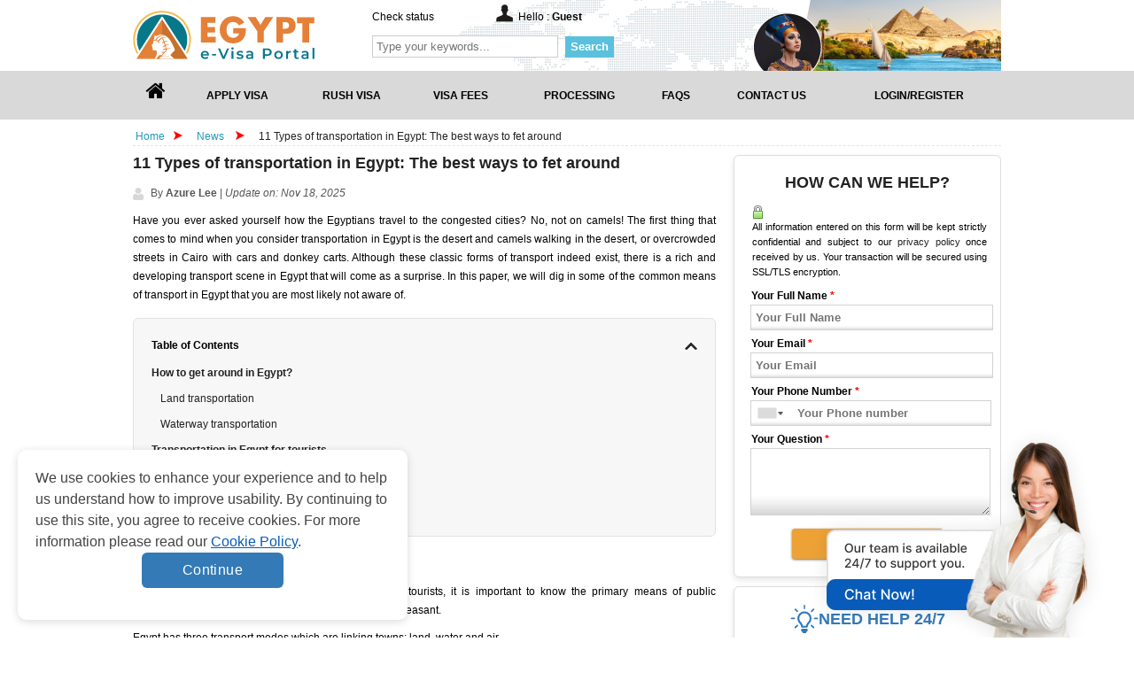

--- FILE ---
content_type: text/html; charset=UTF-8
request_url: https://www.egyptimmigration.org/news/11-types-of-transportation-in-egypt
body_size: 23058
content:
<!doctype html>
<html lang="en">
<head>

    <meta http-equiv="Content-Type" content="text/html;charset=UTF-8"/>
    <title>11 Types of transportation in Egypt: The best ways to fet around</title>
    <meta name="keywords" content="transportation in egypt; transportation for egypt; transportation in ancient egypt; transportation in cairo egypt; public transportation in cairo egypt; how to get around egypt; public transportation in egypt; transportation in egypt for tourists"/>
    <meta name="description" content="What is the main transportation in Egypt? How can you get around in Egypt? It will be explained in detail in the following article."/>
    <meta property="og:image" content="https://dbv5czvvdkcv6.cloudfront.net/uploads/h4-horse-drawn-carriages-are-favored-for-sightseeing-despite-being-slo-1698310954.jpg" />
    <meta property="og:image:secure_url" content="https://dbv5czvvdkcv6.cloudfront.net/uploads/h4-horse-drawn-carriages-are-favored-for-sightseeing-despite-being-slo-1698310954.jpg" />
    <meta name="twitter:image" content="https://dbv5czvvdkcv6.cloudfront.net/uploads/h4-horse-drawn-carriages-are-favored-for-sightseeing-despite-being-slo-1698310954.jpg" />
    <link rel="alternate" href="https://www.egyptimmigration.org/news/11-types-of-transportation-in-egypt" hreflang="x-default" />
            <link rel="canonical" href="https://www.egyptimmigration.org/news/11-types-of-transportation-in-egypt">
        <link rel="shortcut icon" href="https://dbv5czvvdkcv6.cloudfront.net/favicon-1.1.ico">
    <link href="https://maxcdn.bootstrapcdn.com/font-awesome/4.7.0/css/font-awesome.min.css" rel="stylesheet">
    <style>
        .red.button {
            border-radius: 3px;
        }
        .text-right {
            text-align: right;
        }
        .grecaptcha-badge{box-shadow:none!important;opacity:0!important}
        .ui-helper-reset, .ui-menu {
            outline: 0px;
            list-style: none;
        }

        .ui-front {
            z-index: 100;
        }

        .ui-autocomplete {
            position: absolute;
            top: 0px;
            left: 0px;
            cursor: default;
            z-index: 9999999 !important;
        }

        .ui-menu {
            padding: 2px;
            margin: 0px;
            display: block;
        }

        .ui-widget {
            background: rgb(254, 254, 254) !important;
            border: 1px solid rgb(222, 222, 222) !important;
        }

        .ui-widget-content {
            box-shadow: none;
            z-index: 999;
            padding: 0px;
        }

        .ui-widget-content {
            border: none;
            background: rgb(255, 255, 255);
            color: rgb(51, 51, 51);
        }

        .ui-widget {
            font-family: "Trebuchet MS", Tahoma, Verdana, Arial, sans-serif;
            font-size: 1.1em;
        }

        #index-left {
            float: left;
            width: 668px;
            margin-right: 10px;
        }

        .slide_index {
            width: 668px;
            margin: 10px 0px 5px;
        }

        #container {
            margin: 0px auto;
        }

        #container ul {
            list-style: none outside;
        }

        #container ul.menu li {
            float: left;
            margin-right: 2px;
            margin-bottom: -1px;
        }

        #container ul.menu li {
            font-weight: 700;
            display: block;
            padding: 5px 20px 0px 14px;
            border: 1px solid rgb(208, 204, 201);
            position: relative;
            color: rgb(255, 0, 0);
            cursor: pointer;
            height: 31px;
            text-align: center;
        }

        #container ul.menu li.active {
            background: rgb(255, 255, 255);
            top: 1px;
            border-bottom: 0px;
            color: rgb(0, 0, 0);
        }

        .content-index {
            margin: 0pt auto;
            background: rgb(255, 255, 255);
            border: 1px solid rgb(208, 204, 201);
            text-align: justify;
            padding: 40px 10px 15px;
        }

        .content-index.welcome {
            display: block;
        }

        .content-index.how-it-works {
            display: none;
            font-weight: bold;
            text-align: center;
        }

        .content-index.who-need-visa {
            display: none;
        }

        .content-index.how-to-apply {
            display: none;
        }

        .content-index.download-form {
            display: none;
        }

        #index-right {
            float: left;
            width: 302px;
        }

        .block-index {
            float: left;
            background: url("https://dbv5czvvdkcv6.cloudfront.net/frontend/images/index-line.png") right center no-repeat;
            overflow: hidden;
            padding: 10px;
            width: 300px;
        }

        .block-index h2 {
            text-align: center;
        }

        .icon-services {
            background: url("https://dbv5czvvdkcv6.cloudfront.net/frontend/images/icon--1.0.png") center center no-repeat;
            display: block;
            height: 30px;
            padding: 110px 0px 0px 55px;
            text-transform: uppercase;
            margin: 0px auto;
        }

        .icon-reason {
            background: url("https://dbv5czvvdkcv6.cloudfront.net/frontend/images/icon-pointer-1.0.png") center center no-repeat;
            display: block;
            height: 30px;
            padding: 80px 0px 0px 55px;
            text-transform: uppercase;
        }

        .icon-news {
            background: url("https://dbv5czvvdkcv6.cloudfront.net/frontend/images/safe_openssl.jpg") center center no-repeat;
            display: block;
            height: 30px;
            padding: 55px 0px 30px 55px;
            text-transform: uppercase;
        }

        #header #logo a, .livechat a {
            text-indent: -99999px;
            display: block;
        }

        #header, #navlist {
            position: relative;
        }

        a, a:visited, h2, h3 {
            color: rgb(199, 38, 21);
        }

        #wrapper, .block-confidence, .row {
            overflow: hidden;
        }

        #footer-menu ul li a, .block-confidence h2, .block-needhelp h2, .readmore {
            text-transform: uppercase;
        }

        .bg-checkrequire-aphab .block-anphab:nth-child(13), .bg-checkrequire-aphab .block-anphab:nth-child(9), .clear, .row {
            clear: both;
        }

        a, body, div, em strong, h1, h2, h3, h4, h5, h6, li, ol, p, span, ul {
            margin: 0px;
            padding: 0px;
            border: 0px;
            outline: 0px;
            vertical-align: baseline;
        }

        .button, .button:visited, .myOrderButton {
            border-radius: 6px;
            box-shadow: rgba(0, 0, 0, 0.6) 0px 1px 3px;
        }

        body {
            font-size: 12px;
            font-family: Tahoma, Geneva, sans-serif;
            line-height: 1.6;
            color: rgb(0, 0, 0);
            display: block;
        }

        a {
            text-decoration: none;
        }

        a:hover {
            text-decoration: underline;
        }

        p {
            margin: 5px 0px 10px;
        }

        h2 {
            font-size: 18px;
            line-height: 1.2;
        }

        h3 {
            font-size: 14px;
        }

        ul li {
            line-height: 2.2;
        }

        .red {
            color: red;
        }

        #main_wrapper {
            width: 100%;
        }

        #wrapper {
            width: 980px;
            margin: 0px auto;
        }

        #header {
            height: 80px;
            background: url("https://dbv5czvvdkcv6.cloudfront.net/frontend/images/bg.png") right top no-repeat;
        }

        #agentNo, #companyname, #formSearch, #header #logo a, #hello {
            position: absolute;
        }

        #header #logo a {
            width: 300px;
            height: 55px;
            top: 12px;
            left: 0px;
            background: url("https://dbv5czvvdkcv6.cloudfront.net/frontend/images/logo-1.4.svg") no-repeat;
        }

        #agentNo {
            top: 10px;
            left: 310px;
            font-weight: 300;
        }

        #hello {
            top: -5px;
            left: 140px;
            background: url("https://dbv5czvvdkcv6.cloudfront.net/frontend/images/icon-hello.png") no-repeat;
            padding: 5px 0px 0px 25px;
            width: 210px;
        }

        #formSearch {
            top: 40px;
            left: 308px;
        }

        .button, .button:visited {
            background: url("https://dbv5czvvdkcv6.cloudfront.net/frontend/images/overlay.png") repeat-x rgb(34, 34, 34);
            display: inline-block;
            padding: 5px 10px 6px;
            color: rgb(255, 255, 255);
            text-decoration: none;
            border-radius: 6px;
            box-shadow: rgba(0, 0, 0, 0.6) 0px 1px 3px;
            position: relative;
            cursor: pointer;
            border: 0px;
        }

        .button:hover {
            background-color: rgb(17, 17, 17);
            color: rgb(255, 255, 255);
        }

        .button:active {
            top: 1px;
        }

        .button, .button:visited, .medium.button, .medium.button:visited {
            font-size: 13px;
            font-weight: 700;
            line-height: 1;
            text-shadow: rgba(0, 0, 0, 0.25) 0px -1px 1px;
        }

        .large.button, .large.button:visited {
            font-size: 14px;
            padding: 8px 14px 9px;
        }

        .super.button, .super.button:visited {
            font-size: 16px;
            padding: 8px 14px 9px;
        }

        .red.button, .red.button:visited {
            background-color: rgb(195, 38, 21);
            text-decoration: none;
        }

        .red.button {
            text-decoration: none;
            font-weight: 600;
            text-align: center;
            vertical-align: middle;
            background-image: none;
            background-color: #eea236 !important;
            border: 1px solid #eea236 !important;
            white-space: nowrap;
            padding: 6px 12px !important;
            font-size: 14px !important;
            line-height: 1.428571429;
            border-radius: 3px;
            color: white !important;
        }
        .red.button:hover {
            background-color: #fff !important;
            color: #eea236 !important;
            border-color: #fff !important;
        }

        .readmore {
            background: 0px 0px;
            color: rgb(255, 255, 255);
            font-weight: 400;
        }

        #home, #home-active {
            left: 0px;
            width: 52px;
        }

        #navlist {
            height: 55px;
            margin-top: 3px;
        }

        #content, #navlist li {
            margin: 0px;
            padding: 0px;
        }

        #navlist li {
            list-style: none;
            position: absolute;
            top: 0px;
        }

        #navlist a, #navlist li {
            height: 55px;
            display: block;
        }

        #home a:hover, #home-active {
            background: url("https://dbv5czvvdkcv6.cloudfront.net/frontend/images/menu.png") 0px -55px;
        }

        #incorporate, #incorporate-active {
            left: 51px;
            width: 148px;
        }

        #incorporate {
            background: url("https://dbv5czvvdkcv6.cloudfront.net/frontend/images/menu.png") -51px 0px;
        }

        #incorporate a:hover, #incorporate-active {
            background: url("https://dbv5czvvdkcv6.cloudfront.net/frontend/images/menu.png") -51px -55px;
        }

        #banking, #banking-active {
            left: 199px;
            width: 130px;
        }

        #banking {
            background: url("https://dbv5czvvdkcv6.cloudfront.net/frontend/images/menu.png") -199px 0px;
        }

        #banking a:hover, #banking-active {
            background: url("https://dbv5czvvdkcv6.cloudfront.net/frontend/images/menu.png") -199px -55px;
        }

        #fees, #fees-active {
            left: 329px;
            width: 120px;
        }

        #fees {
            background: url("https://dbv5czvvdkcv6.cloudfront.net/frontend/images/menu.png") -329px 0px;
        }

        #fees a:hover, #fees-active {
            background: url("https://dbv5czvvdkcv6.cloudfront.net/frontend/images/menu.png") -329px -55px;
        }

        #processing, #processing-active {
            left: 449px;
            width: 140px;
        }

        #processing {
            background: url("https://dbv5czvvdkcv6.cloudfront.net/frontend/images/menu.png") -449px 0px;
        }

        #processing a:hover, #processing-active {
            background: url("https://dbv5czvvdkcv6.cloudfront.net/frontend/images/menu.png") -449px -55px;
        }

        #faq, #faq-active {
            left: 589px;
            width: 120px;
        }

        #faq {
            background: url("https://dbv5czvvdkcv6.cloudfront.net/frontend/images/menu.png") -589px 0px;
        }

        #faq a:hover, #faq-active {
            background: url("https://dbv5czvvdkcv6.cloudfront.net/frontend/images/menu.png") -589px -55px;
        }

        #contactus, #contactus-active {
            left: 699px;
            width: 130px;
        }

        #contactus {
            background: url("https://dbv5czvvdkcv6.cloudfront.net/frontend/images/menu.png") -699px 0px;
        }

        #contactus a:hover, #contactus-active {
            background: url("https://dbv5czvvdkcv6.cloudfront.net/frontend/images/menu.png") -699px -55px;
        }

        #login, #login-active, #myaccount, #myaccount-active {
            left: 829px;
            width: 149px;
        }

        #login {
            background: url("https://dbv5czvvdkcv6.cloudfront.net/frontend/images/menu.png") -978px 0px;
        }

        #login a:hover, #login-active {
            background: url("https://dbv5czvvdkcv6.cloudfront.net/frontend/images/menu.png") -978px -55px;
        }

        .bg-checkrequire, .bg-checkrequire-index {
            position: relative;
            width: 655px;
            margin: 10px 0px;
        }

        .bg-checkrequire-index {
            height: 260px;
        }

        .chkr-buton, .chkr-combo, .chkr-icon, .chkr-text {
            position: absolute;
        }

        .bg-checkrequire-index h2 {
            margin: 10px 0px 0px;
        }

        .who-country-index ul li {
            width: 40%;
            float: left;
        }

        .bg-checkrequire-index ul {
            list-style-image: url("https://dbv5czvvdkcv6.cloudfront.net/frontend/images/icon_stick.gif");
        }

        .chkr-icon {
            top: 20px;
            left: 20px;
            background: url("https://dbv5czvvdkcv6.cloudfront.net/frontend/images/icon-check-b.png") no-repeat;
            width: 54px;
            height: 53px;
        }

        .chkr-combo {
            top: 50px;
            left: 80px;
        }

        .chkr-buton {
            top: 45px;
            left: 420px;
        }

        .row {
            padding: 3px;
            margin: 0px;
        }

        .combobox {
            border: 1px solid rgb(204, 204, 204);
            border-radius: 3px;
            padding: 3px;
            color: rgb(98, 98, 98);
            width: 100px;
            height: 30px;
            line-height: 23px;
        }

        .block-needhelp {
            background: url("https://dbv5czvvdkcv6.cloudfront.net/frontend/images/bg-help-new-2.png") no-repeat;
            width: 302px;
            height: 245px;
        }

        .block-needhelp h2 {
            font-size: 18px;
            padding: 10px 0px 0px 60px;
        }

        .block-needhelp-email {
            float: left;
            background: url("https://dbv5czvvdkcv6.cloudfront.net/frontend/images/icon-email.png") no-repeat;
            width: 41px;
            height: 26px;
            margin: 20px 0px 0px 20px;
        }

        .block-needhelp-right {
            float: left;
            font-size: 18px;
            text-align: left;
            color: rgb(199, 38, 21);
        }

        #footer #logo, .alert, .aligncenter, .block-contact1, .block-contact2, .block-notfound, .tab-about ul li, div.quotes {
            text-align: center;
        }

        .index-email-support {
            margin: 15px 0px 0px 8px;
        }

        .block-confidence {
            margin: 10px 0px 0px 5px;
            background: url("https://dbv5czvvdkcv6.cloudfront.net/frontend/images/bg-reason.jpg") center bottom repeat-x;
            width: 295px;
            border: 1px solid rgb(224, 223, 221);
        }

        .block-confidence h2 {
            font-size: 14px;
            padding: 10px 0px 0px 20px;
            color:#337ab7;
        }

        .block-confidence ul {
            margin: 10px 0px 10px 40px;
            list-style: url("https://dbv5czvvdkcv6.cloudfront.net/frontend/images/icon-check.png");
            line-height: 2;
        }

        #useful {
            width: 294px;
            margin: 5px 0px 0px 5px;
        }

        #useful li {
            list-style: none;
        }

        #useful a {
            display: block;
            background: url("https://dbv5czvvdkcv6.cloudfront.net/frontend/images/make-payment.png") no-repeat;
            text-indent: -9000px;
        }

        #useful a.makepayment {
            background-position: 0px 0px;
            height: 41px;
        }

        #useful a.coperate {
            background-position: 0px -41px;
            height: 56px;
        }

        .qa-text, .title_check {
            font-size: 18px;
            font-weight: 700;
        }

        .title_check {
            font-family: "Times New Roman", Times, serif;
            color: rgb(199, 38, 21);
            padding-bottom: 10px;
        }

        .col-6 {
            width: 50%;
            float: left;
        }

        .country-sidebar {
            margin: 40px 18px 0px 22px;
            border-top: 1px solid red;
        }

        .country-sidebar .number-country-support {
            text-align: right;
        }

        .country-sidebar .item-number-support {
            margin: 5px 0px 0px;
        }

        .country-sidebar .item-number-support a {
            color: rgb(77, 77, 77);
        }

        .arrow_apply_visa {
            background: url("https://dbv5czvvdkcv6.cloudfront.net/frontend/images/set-icon.png") no-repeat;
            margin-top: 150px;
            float: left;
            width: 30px;
            height: 20px;
        }

        .float {
            float: left;
        }

        .slide_index ul li {
            list-style: url("https://dbv5czvvdkcv6.cloudfront.net/frontend/images/icon_stick.gif");
            color: rgb(185, 63, 61);
        }

        #basic-modal-content {
            display: none;
        }

        #basic-modal img {
            margin: 0px auto;
            padding: 10px 0px 0px;
        }
        .embeddedMessagingConversationButtonWrapper .embeddedMessagingConversationButton{
            right: -9999px !important;
        }
        .background_chat_salesforce{
            position: fixed;
            bottom: -7px;
            right: 30px;
            width: fit-content;
            z-index: 10;
        }
        .background_chat_salesforce img{
            height: 100%;
        }
        .notes-evisa {
            padding: 10px 0;
        }

        @media (max-width: 575.98px) {
            .notes-evisa {
                padding: 10px 0;
            }
        }
        .notes-evisa__wrap {
            border-radius: 20px;
            border: 1px solid #0045a8;
            background: #f9f9f9;
            max-width: 960px;
            margin: auto;
            padding: 32px;
            display: flex;
            flex-direction: column;
            row-gap: 24px;
        }

        @media (max-width: 575.98px) {
            .notes-evisa__wrap {
                padding: 24px 16px;
            }
        }

        .notes-evisa__wrap ul {
            list-style: disc;
            padding-left: 24px;
        }

        .notes-evisa__wrap ul li {
            color: #434343;
            font-size: 16px;
            font-weight: 400;
            line-height: 150%;
        }
    </style>
    <link rel="stylesheet" href="https://dbv5czvvdkcv6.cloudfront.net/frontend/css/styles.min3.4.css" type="text/css"
          media="screen"/>
            <link rel="stylesheet" href="https://dbv5czvvdkcv6.cloudfront.net/frontend/css/home-1.2.min.css"
              type="text/css" media="screen"/>
                        <script language="javascript" type="036ab402876c74a952f7ad50-text/javascript" src="https://dbv5czvvdkcv6.cloudfront.net/shared/js/jquery-1.11.1.min.js"></script>
        <script type="036ab402876c74a952f7ad50-text/javascript" src="https://dbv5czvvdkcv6.cloudfront.net/frontend/js/tabs.min.js"></script>
            <script type="036ab402876c74a952f7ad50-text/javascript">
    function hashEmail(text) {         return text.replace(/\s+/g, '').normalize("NFD").replace(/[\u0300-\u036f]/g, '').toLowerCase();
    }
    function hashPhone(text) {         return text.replace(/\s+/g, '').normalize("NFD").replace(/[\u0300-\u036f]/g, '').toLowerCase();
    }

    var sha256 = function sha256(ascii, type = "email") {
        switch(type) {
            case "email" : ascii = hashEmail(ascii); break;
            case "phone" : ascii = hashPhone(ascii); break;
            default : ascii = hashEmail(ascii); break;
        }

        function rightRotate(value, amount) {
            return (value>>>amount) | (value<<(32 - amount));
        };

        var mathPow = Math.pow;
        var maxWord = mathPow(2, 32);
        var lengthProperty = 'length';
        var i, j;
        var result = '';

        var words = [];
        var asciiBitLength = ascii[lengthProperty]*8;

        var hash = sha256.h = sha256.h || [];
        var k = sha256.k = sha256.k || [];
        var primeCounter = k[lengthProperty];

        var isComposite = {};
        for (var candidate = 2; primeCounter < 64; candidate++) {
            if (!isComposite[candidate]) {
                for (i = 0; i < 313; i += candidate) {
                    isComposite[i] = candidate;
                }
                hash[primeCounter] = (mathPow(candidate, .5)*maxWord)|0;
                k[primeCounter++] = (mathPow(candidate, 1/3)*maxWord)|0;
            }
        }

        ascii += '\x80';
        while (ascii[lengthProperty]%64 - 56) ascii += '\x00';
        for (i = 0; i < ascii[lengthProperty]; i++) {
            j = ascii.charCodeAt(i);
            if (j>>8) return;
            words[i>>2] |= j << ((3 - i)%4)*8;
        }
        words[words[lengthProperty]] = ((asciiBitLength/maxWord)|0);
        words[words[lengthProperty]] = (asciiBitLength);

        for (j = 0; j < words[lengthProperty];) {
            var w = words.slice(j, j += 16);
            var oldHash = hash;
            hash = hash.slice(0, 8);

            for (i = 0; i < 64; i++) {
                var i2 = i + j;
                var w15 = w[i - 15], w2 = w[i - 2];

                var a = hash[0], e = hash[4];
                var temp1 = hash[7]
                    + (rightRotate(e, 6) ^ rightRotate(e, 11) ^ rightRotate(e, 25))
                    + ((e&hash[5])^((~e)&hash[6]))
                    + k[i]
                    + (w[i] = (i < 16) ? w[i] : (
                            w[i - 16]
                            + (rightRotate(w15, 7) ^ rightRotate(w15, 18) ^ (w15>>>3))
                            + w[i - 7]
                            + (rightRotate(w2, 17) ^ rightRotate(w2, 19) ^ (w2>>>10))
                        )|0
                    );
                var temp2 = (rightRotate(a, 2) ^ rightRotate(a, 13) ^ rightRotate(a, 22))
                    + ((a&hash[1])^(a&hash[2])^(hash[1]&hash[2]));

                hash = [(temp1 + temp2)|0].concat(hash);
                hash[4] = (hash[4] + temp1)|0;
            }

            for (i = 0; i < 8; i++) {
                hash[i] = (hash[i] + oldHash[i])|0;
            }
        }

        for (i = 0; i < 8; i++) {
            for (j = 3; j + 1; j--) {
                var b = (hash[i]>>(j*8))&255;
                result += ((b < 16) ? 0 : '') + b.toString(16);
            }
        }
        return result;
    };
</script>    <script type="036ab402876c74a952f7ad50-text/javascript">
        var commands = [];
        var WEB_URL = "/";
        let js_captcha_value = 'key_1768782402';
    </script>
    <!--[if IE 8]>
    <link rel="stylesheet" href="https://dbv5czvvdkcv6.cloudfront.net/frontend/css/styles_IE8.css" type="text/css"
          media="screen"/>
    <![endif]-->
<style>
    .block-wedhelp .intl-tel-input.allow-dropdown .selected-flag, .intl-tel-input.separate-dial-code .selected-flag {
            display: flex;
            align-items: center;
            justify-content: center;
          }
</style>
            <style>
          .block-wedhelp .intl-tel-input.allow-dropdown .selected-flag, .intl-tel-input.separate-dial-code .selected-flag {
            display: flex;
            align-items: center;
            justify-content: center;
          }
          .link-highlight a {
            color: #de8c22;
          }
            .title-table-benefits {
                padding: 20px 15px !important;
            }
            

            .box-table-benefit {
                margin-bottom: 35px;
            }

            .title-table-benefits a {
                filter: hue-rotate(0deg) saturate(0);
                -ms-filter: hue-rotate(0deg) saturate(0);
                -webkit-filter: hue-rotate(0deg) saturate(0);
            }

            .title-table-benefits h3 {
                color: #000 !important;
                padding-right: 15px;
                font-size: 14px !important;
            }

            .box-table-benefit p {
                color: #000 !important;
                font-size: 12px !important;
            }

            .list-table-content {
                background-color: #f7f7f7;
                padding: 20px;
                border-radius: 6px;
                border: 1px solid #e2e2e2;
                margin: 15px 0;
            }

            .table-collapse-button {
                display: flex;
                color: #000000 !important;
                font-weight: bold;
                font-size: 12px;
                justify-content: space-between;
                align-items: center;
            }

            .table-collapse-button .icon{
                width: 14px;
                height: 8px;
                transform: rotate(180deg);
                transition: all .3s ease;
            }

            .table-collapse-button.collapsed .icon {
                transform: rotate(0deg);
            }

            .table-collapse-button:hover {
                text-decoration: none !important;
            }

            .list-wrapper > ul{
                list-style: none;
                padding-top: 10px;
                margin-bottom: 0 !important;
                margin-left: 0 !important;
            }

            .list-wrapper > ul > li {
                font-weight: bold;
            }

            .list-wrapper > ul > li:last-child {
                margin-bottom: 0 !important;
            }

            .list-wrapper ul li,
            .list-wrapper ul li a {
                font-size: 12px;
                line-height: 1.8;
                color: #222;
            }

            .list-wrapper ul li {
                margin-bottom: 8px;
            }

            .list-wrapper > ul > li > ul {
                padding-left: 10px;
                margin-top: 8px;
                margin-bottom: 8px;
                margin-left: 0;
            }

            .list-wrapper > ul > li > ul > li {
                display: flex;
                font-weight: normal;
                align-items: flex-start;
                flex-direction: row-reverse;
                justify-content: flex-end;
            }

            .ordered-list .ordered-list-child li .order {
                margin-right: 5px;
            }
          .block-article-cont {
              display: -webkit-box;
              -webkit-line-clamp: 3;
              -webkit-box-orient: vertical;
              text-overflow: ellipsis;
              overflow: hidden;
          }
          .title_check {
            font-family: Tahoma,Geneva,sans-serif;
            text-align: center;
            font-size: 28px !important;
          }
        </style>
        
    <script type="036ab402876c74a952f7ad50-text/javascript">var WEB_URL = "/";</script>
        <style>
        .cookiescript_pre_header {
            display:none !important;
        }
    </style>
            <script type="036ab402876c74a952f7ad50-text/javascript">
            const consentCookie = localStorage.getItem("consentCookie");
            window.dataLayer = window.dataLayer || [];
            function gtag() { dataLayer.push(arguments); }
            gtag('set', 'url_passthrough', true);
            let consent_obj_default = {
                analytics_storage:  "granted",
                ad_storage:         "granted",
                ad_user_data:       "granted",
                ad_personalization: "granted",
                wait_for_update: 2000
            };
            gtag("consent", "default", consent_obj_default);
            dataLayer.push({
                'event': 'default_consent'
            });
                        if(consentCookie) {
                $.ajax({
                    type: 'POST',
                    url: '/cookie-consent',
                    data: {cookie: {
                            analytics_storage:  JSON.parse(consentCookie).statistics ? 'granted' : 'denied',
                            ad_storage:         JSON.parse(consentCookie).markets ? 'granted' : 'denied',
                            ad_user_data:       JSON.parse(consentCookie).markets ? 'granted' : 'denied',
                            ad_personalization: JSON.parse(consentCookie).markets ? 'granted' : 'denied'
                        }},
                    success: function (html) {}
                });
            }
                    </script>
        <!-- Google Tag Manager -->
    <script type="036ab402876c74a952f7ad50-text/javascript">
        (function(w,d,s,l,i){w[l]=w[l]||[];w[l].push({'gtm.start':
            new Date().getTime(),event:'gtm.js'});var f=d.getElementsByTagName(s)[0],
            j=d.createElement(s),dl=l!='dataLayer'?'&l='+l:'';j.async=true;j.src=
            'https://www.googletagmanager.com/gtm.js?id='+i+dl;f.parentNode.insertBefore(j,f);
        })(window,document,'script','dataLayer','GTM-PNJZXLX');
    </script>
<!-- End Google Tag Manager --><script type="application/ld+json">
    {
        "@context": "https://schema.org",
        "@type": "Organization",
        "@id": "https://www.egyptimmigration.org",
        "url": "https://www.egyptimmigration.org",
        "name": "E-Visa application to Egypt - Egypt Immigration Services",
        "description": "What is the main transportation in Egypt? How can you get around in Egypt? It will be explained in detail in the following article.",
        "sameAs": [
            "https://www.facebook.com/gisglobalservices",
            "https://www.youtube.com/channel/UCeJjdFGXXoH5irDjK6XnzOw",
            "https://pin.it/68pd1Ae"
        ],
        "logo": {
            "@type": "ImageObject",
            "url": "https://dbv5czvvdkcv6.cloudfront.net/frontend/images/logo-1.4.svg"
        }
    }
</script>



<script type="application/ld+json">
    {
        "@context": "https://schema.org",
        "@type": "NewsArticle",
        "url": "https://www.egyptimmigration.org/news/11-types-of-transportation-in-egypt",
        "author": {
            "@type": "Person",
            "givenName": "Azure Lee",
            "name": "Azure Lee",
            "url": "https://www.egyptimmigration.org"
        },
        "publisher":{
            "@type":"Organization",
            "name":"E-Visa application to Egypt - Egypt Immigration Services",
            "logo":"https://dbv5czvvdkcv6.cloudfront.net/frontend/images/logo-1.4.svg"
        },
        "headline": "11 Types of transportation in Egypt: The best ways to fet around",
        "mainEntityOfPage": "https://www.egyptimmigration.org/11-types-of-transportation-in-egypt",
        "articleBody": "",
        "image":"https://dbv5czvvdkcv6.cloudfront.net/uploads/h4-horse-drawn-carriages-are-favored-for-sightseeing-despite-being-slo-1698310916.jpg",
        "datePublished":"2023/10/26 09:08:19"
    }
</script>	    <style>
      .wrapper-img {
        margin-bottom: 0;
      }
      .wrapper-img img {
        display: block;

      }
      #loadMore {
        cursor: pointer;
        text-decoration: underline;
        color: #0D856F;
        display: flex;
        align-items: center;
        gap: 5px;

      }
      #loadMore img {
        filter: brightness(0) saturate(100%) invert(37%) sepia(99%) saturate(385%) hue-rotate(119deg) brightness(90%) contrast(92%);
      }
    </style>
	  <style>
    .title_check {
      font-family: Tahoma,Geneva,sans-serif;
      font-size: 28px !important;
      text-align: center;
    }
    .main_menu li a span {
        display: flex !important;
        align-items: center;
        justify-content: center;
        height: 100%;
        margin-top:0;
    }
    .main_menu li::after {
        display: none;
    }
  </style>
</head>
<body>
<!-- Google Tag Manager (noscript) -->
    <noscript>
	<iframe src="https://www.googletagmanager.com/ns.html?id=GTM-PNJZXLX" height="0" width="0" style="display:none;visibility:hidden">
	</iframe>
</noscript>
<!-- End Google Tag Manager (noscript) --><div id="main_wrapper">
    <div class="wrapper-header">
        <div class="container-header">
            <!--[if lte IE 9]>
            <div style="background-color: #FDF7CC;border: 1px solid #FDC86C;border-radius: 4px;margin: 5px 0px; padding:5px;">
                Our web <strong>doesn't support Microsoft IE 9 and earlier</strong>. We recommend you always use the
                current version of browsers to make sure our web pages display quickly, and that you have the latest
                security updates: <a href="https://www.google.com/chrome/" target="_blank"><img
                    src="https://dbv5czvvdkcv6.cloudfront.net/frontend/images/chrome_logo.png"
                    style="vertical-align:middle; border: 0px;" title="Google Chrome"/> Google Chrome</a> | <a
                    href="https://www.mozilla.org/en-US/firefox/products/?icn=tabz" target="_blank"><img
                    src="https://dbv5czvvdkcv6.cloudfront.net/frontend/images/firefox_logo.png"
                    style="vertical-align:middle; border: 0px;" title="Mozilla Firefox"/> Mozilla Firefox</a>
            </div>
            <![endif]-->
            <div id="header">
                <div id="logo"><a href="/" target="_self" title="">https://www.egyptimmigration.org</a>
                </div>
                <div id="agentNo">
                    <a href="/check-status" title="Check status" target="_self">Check
                        status</a>
                                        <div id="hello">Hello : <strong><a href="/account" target="_self"
                                                       title="Account">Guest</a>                        </strong>
                    </div>
                </div>
                <div id="formSearch">
                    <form action="/search" class="navbar-form navbar-left"
                          id="frmSearchHeader" method="post" target="_top">
                        <input style="padding: 4px;border: 1px solid #cdcdcd;width:200px" maxlength="255"
                               class="form-control col-lg-8 searchsuggest" id="txtSearchHeader" name="keyword"
                               placeholder="Type your keywords..." type="text">
                        <button style="margin:0px 0px 0px 5px;height: 24px;border: none;color: #fff;font-weight: bold;background:#5BC0DE;" type="button" class="btn-search" onclick="if (!window.__cfRLUnblockHandlers) return false; return checkformheader()" data-cf-modified-036ab402876c74a952f7ad50-="">Search
                        </button>
                    </form>
                </div>
            </div>
        </div>
    </div>
    <div class="wrapper-nav">
        <div class="container-nav">
            <ul class="main_menu">
                <li >
                    <a href="/" target="_self" title="Home">
                        <i class="fa fa-home"></i>
                    </a>
                </li>
                <li >
                    <a href="/apply-visa?action=step1" target="_self" title="Apply Visa">
                        <span>Apply Visa</span>
                    </a>
                </li>
                <li >
                    <a href="/apply-visa?action=step1&rush=1" target="_self" title="Rush Visa">
                        <span>Rush Visa</span>
                    </a>
                </li>
                <li >
                    <a href="/visa-fees" target="_self" title="Visa Fees">
                        <span>Visa Fees</span>
                    </a>
                </li>
                <li >
                    <a href="/processing" target="_self" title="Processing">
                        <span>Processing</span>
                    </a>
                </li>
                                <li >
                    <a href="/faq" target="_self" title="FAQs">
                        <span>FAQs</span>
                    </a>
                </li>
                <li >
                    <a href="/contact-us" target="_self" title="Contact Us">
                        <span>Contact Us</span>
                    </a>
                </li>
                                    <li >
                        <a href="/login" target="_self" title="Login">
                            <span>Login/Register</span>
                        </a>
                    </li>
                                </ul>
            <div class="clear"></div>
            <script type="036ab402876c74a952f7ad50-text/javascript">var WEB_URL = "/";</script>
        </div>
    </div>
    <div id="wrapper" style="">
<div class="breadcrumbs">
    <a href="/" class="home">Home</a>
    <span class="breadcrumbs-arrow"><img src="https://d39s9vv5x4g84r.cloudfront.net/images/arrow.png" height="10" width="10" alt="Arrow" title="Arrow"></span>
    <span>
        <a href="/news" title="News" target="_self">News</a>
    </span>
    <span class="breadcrumbs-arrow"><img src="https://d39s9vv5x4g84r.cloudfront.net/images/arrow.png" height="10" width="10" alt="Arrow" title="Arrow"></span>
    <span class="active">
        <a href="/news/11-types-of-transportation-in-egypt" title="11 Types of transportation in Egypt: The best ways to fet around" target="_self">11 Types of transportation in Egypt: The best ways to fet around</a>
    </span>
</div>
<div id="content">
    <div id="left">
        <div class="bg-module"><h1>11 Types of transportation in Egypt: The best ways to fet around</h1></div>
        <div class="content_format link-highlight">
                                    <div style="color: #565656; font-size: 12px; display: flex; align-items: center; margin-bottom: 10px">
                            <img src="https://dbv5czvvdkcv6.cloudfront.net/frontend/images/icon-user.svg" alt="Author Name" title="Author Name" style="margin-right: 7px">
                            <span> By <strong>Azure Lee</strong>
                                | <i>Update on: Nov 18, 2025</i>
                                                            </span>
                        </div>
                        <p>Have you ever asked yourself how the Egyptians travel to the congested cities? No, not on camels! The first thing that comes to mind when you consider transportation in Egypt is the desert and camels walking in the desert, or overcrowded streets in Cairo with cars and donkey carts. Although these classic forms of transport indeed exist, there is a rich and developing transport scene in Egypt that will come as a surprise. In this paper, we will dig in some of the common means of transport in Egypt that you are most likely not aware of.</p>                    <div class="list-table-content">
                        <a href="#collapse1" class="table-collapse-button collapsed"> Table of Contents
                            <svg class="icon" xmlns="http://www.w3.org/2000/svg" viewBox="0 0 13.3 8">
                                <defs>
                                    <style>
                                        .cls-1 {
                                            fill: #222;
                                            stroke: #222;
                                            stroke-width: 0.5px;
                                        }
                                    </style>
                                </defs>
                                <g id="Layer_2" data-name="Layer 2">
                                    <g id="Layer_1-2" data-name="Layer 1">
                                        <path class="cls-1" d="M7.45.65a1.23,1.23,0,0,0-.8-.4,1.14,1.14,0,0,0-.8.3h0L.55,6a1.09,1.09,0,0,0,0,1.5,1.21,1.21,0,0,0,1.6,0h0L6.65,3"/>
                                        <path class="cls-1" d="M6.65,3l4.5,4.5h0a1.21,1.21,0,0,0,1.6,0,1.21,1.21,0,0,0,0-1.6L7.45.65h0a1.23,1.23,0,0,0-.8-.4,1.14,1.14,0,0,0-.8.3"/>
                                    </g>
                                </g>
                            </svg>
                        </a>

                        <div id="collapse1" class="list-wrapper">
                            <ul>
	<li><a href="#how-to-get-around-in-egypt" target="_self" title="How to get around in Egypt?">How to get around in Egypt?</a>
	<ul>
		<li><a href="#land-transportation" target="_self" title="Land transportation">Land transportation</a></li>
		<li><a href="#waterway-transportation" target="_self" title="Waterway transportation">Waterway transportation</a></li>
	</ul>
	</li>
	<li><a href="#transportation-in-egypt-for-tourists" target="_self" title="Transportation in Egypt for tourists">Transportation in Egypt for tourists</a>
	<ul>
		<li><a href="#carriages" target="_self" title="Carriages">Carriages</a></li>
		<li><a href="#nile-taxis" target="_self" title="Nile Taxis">Nile Taxis</a></li>
	</ul>
	</li>
</ul>                        </div>
                    </div>
                    <h2 id="how-to-get-around-in-egypt">How to get around in Egypt?</h2>

<p>In matters of transport in Egypt and more so among tourists, it is important to know the primary means of public transportation to ensure that the journey is smooth and pleasant.</p>

<p>Egypt has three transport modes which are linking towns: land, water and air.</p>

<p>Having numerous ways of transport, like a metro, bus, river bus, etc., you can travel to one place, to another one without any difficulties. Others of these means of transport such as the River Bus or Nile Taxi are more accessible and enjoyable to the tourists.</p>

<h3 id="land-transportation">Land transportation</h3>

<p>Egypt has numerous highways which link her to Africa and Asia. Cairo is connected to other cities by a developing network of roads such as the Ring Road, Alexandria Desert Road and Geish Road. Egyptian roads are generally advantageous with different benefits such as well-metaled ways and pliable and flat landscape. In Egypt, the road transport has a number of options which include:</p>

<h4 id="railways"><strong>Railways</strong></h4>

<p>The Middle East and Africa's oldest railroad system is the Egyptian railway system. It is particularly well-suited for extended journeys, as shorter trips, like traveling from Cairo to Alexandria, tend to be less expedient and less comfortable in comparison.</p>

<p><img alt="The Middle East and Africa's oldest railroad system is the Egyptian railway system" loading="lazy" src="https://dbv5czvvdkcv6.cloudfront.net/uploads/h1-the-middle-east-and-africas-oldest-railroad-system-is-the-egyptian-1698311026.jpg" title="The Middle East and Africa's oldest railroad system is the Egyptian railway system" /></p>

<p style="text-align: center;"><em>The Middle East and Africa's oldest railroad system is the Egyptian railway system</em></p>

<h4 id="metro"><strong>Metro</strong></h4>

<p>The only complete metro system in Africa is the Cairo Metro in Egypt. There are now two active lines in the system, and there are plans in place for a third. The National Authority for Tunnels is in charge of the metro. There is a robust subway system in the city that operates on a regular basis.</p>

<p>Read more: <a href="https://www.egyptimmigration.org/news/top-10-famous-foods-in-egypt-you-need-to-try" target="_self" title="Top 10 Famous Foods In Egypt You Need To Try">Top 10 famous foods in Egypt you need to try</a></p>

<h4 id="microbuses"><strong>Microbuses</strong></h4>

<p>Microbuses are renowned for moving at a rapid pace. Also, they are particularly common in Cairo and all other governorates. They are smaller than buses, you must seat because there is nowhere to stand, which makes microbuses a better mode of transportation than buses, the fee varies depending on the distance traveled, and there is no ticket. As you can discover microbuses at certain stations and stop them on the road, they are simple to access.</p>

<h4 id="buses"><strong>Buses</strong></h4>

<p>What is the main transportation in Egypt? How to get around in Egypt? Maybe, the answer is buses. In Egypt, buses are among the most often used forms of transportation. In addition to a vast number of governorates including Alexandria, Port Said, Ismailia, <a href="https://www.egyptimmigration.org/news/top-the-best-places-to-visit-in-sharm-el-sheikh" target="_self">Sharm El Sheikh</a>, and North and South Sinai, they are extensively dispersed in Cairo and Giza.</p>

<p>Bus is not the most effective mode of commuting due to the slowness caused by making various stops, heavy traffic and difficulty in acquiring a seat during rush hours. However, they are considered to be one of the cheapest methods of transport available and are always readily available. Take a ticket when you have paid the fare so that you can be able to prove that you have paid. The buses are marked with a unique line and a unique number written in Arabic on the front side at the upper part of the driver.</p>

<p><img alt="Buses - waiting for tourists near the Great Pyramid of Giza in Cairo, Egypt" loading="lazy" src="https://dbv5czvvdkcv6.cloudfront.net/uploads/h2-buses-waiting-for-tourists-near-the-great-pyramid-of-giza-in-cairo-1698311082.jpg" title="Buses - waiting for tourists near the Great Pyramid of Giza in Cairo, Egypt" /></p>

<p style="text-align: center;"><em>Buses - Waiting for tourists near the Great Pyramid of Giza in Cairo, Egypt</em></p>

<h4 id="taxis"><strong>Taxis</strong></h4>

<p>Taxis are a preferred mode of public transportation in Egypt because they are faster and more relaxed. However, they are more expensive than other options for local city transport, and you risk being tricked on the fare occasionally; therefore, it is preferable to urge the driver to use the meter or negotiate the fare with him.</p>

<p>Although there are no taxi stands, you can stop any taxi that is driving by. It is important to note here the availability of Uber and Careem, two private automobile services that can be booked using a specific app from your mobile shop. They are superior to a regular taxi since the fare is determined using a certain system, and you know it before you get in the car. These autos are also quicker and more practical. Because the drivers utilize GPS to determine the best and quickest route, you'll never get lost with them.</p>

<h4 id="tuk-tuk"><strong>Tuk Tuk</strong></h4>

<p>Tuk Tuk is one of Egypt’s newest means of transportation, particularly in areas with minimal public transport. They are found in many governorates and many areas, and they are common as local transport in towns and small villages. Tuk Tuk has advantages; for example, the fare is inexpensive, and it can easily go on small and crowded routes. It also has disadvantages; for instance, it is considered unsafe, and it does not transport you to popular destinations but only within the boundaries of small areas.</p>

<p><img alt="Tuk Tuk is one of Egypt’s newest means of transportation" loading="lazy" src="https://dbv5czvvdkcv6.cloudfront.net/uploads/h3-tuk-tuk-is-one-of-egypts-newest-means-of-transportation-658x440-1698311120.jpg" title="Tuk Tuk is one of Egypt’s newest means of transportation" /></p>

<p style="text-align: center;"><em>Tuk Tuk is one of Egypt’s newest means of transportation</em></p>

<h3 id="waterway-transportation">Waterway transportation</h3>

<p>Explore waterway transportation, an efficient and scenic travel option connecting cities, ports, and attractions via rivers, canals, and seas.</p>

<h4 id="river-bus"><strong>River bus</strong></h4>

<p>Despite the fact that it's slower, a river bus is still preferable to a traffic gridlock. It's a fantastic option if you wish to travel to places along rivers, like the old Coptic neighborhood in Old Cairo. Every 15 minutes, it travels past Cairo University and the Giza Zoo from the Maspero neighborhood in central Cairo to Giza, showcasing the best features of Egyptian transport.</p>

<h4 id="airway-transportation"><strong>Airway transportation</strong></h4>

<p> Flying can only be recommended in most instances in case you are on a tight schedule and also when you want to take scenic flights since the Nile valley and Sinai is very scenic when you view it in the air. Nevertheless, the most convenient means of transport when going through Aswan to Abu Simbel is an airplane. Egypt Air is located in the site, egyptair.com and it serves flights between different destinations in Egypt, such as Cairo, Alexandria, Mersa Matrouh, Port Said, Sharm el-Sheikh, Hurghada, Marsa Alam, Assyut, Sohag, Luxor, Aswan and Abu Simbel. There are also routes between <a href="https://www.egyptimmigration.org/news/things-to-do-in-aswan-for-first-time-travelers" target="_self">Aswan</a> and Luxor and Aswan and Abu Simbel that they provide.</p>

<p>Early booking is possible when possible since prices go up as the planes get booked. During the winter it is better to have flight reservations between Cairo and Luxor, Aswan, Abu Simbel, or Sharm at least an hour earlier. Contrify once again 72 hours prior to departure since overbooking is common.</p>

<h2 id="transportation-in-egypt-for-tourists">Transportation in Egypt for tourists</h2>

<p>When visiting Egypt, visitors should select a mode of transportation that will allow them to see the country's famous attractions. For instance, they can take the river bus, which will take them to Old Cairo's famous Coptic neighborhood. The view of the Nile makes it a lovely mode of transportation. Additionally, there are some means of useful transportation in Egypt for tourists, such as:</p>

<h3 id="carriages">Carriages</h3>

<p>Horse-drawn carriages are favored for sightseeing despite being slower. Travelers can explore distant cities and view provincial cities by using carriages as a mode of transportation. They often have the ability to travel where the taxi cannot, notwithstanding their delay. The majority of its use today is for sightseeing, particularly on holidays and special occasions. The Nile Corniche, Downtown, Zamalek, and Giza are the main locations where carriages may be found.</p>

<p><img alt="Horse-drawn carriages are favored for sightseeing despite being slower" loading="lazy" src="https://dbv5czvvdkcv6.cloudfront.net/uploads/h4-horse-drawn-carriages-are-favored-for-sightseeing-despite-being-slo-1698311233.jpg" title="Horse-drawn carriages are favored for sightseeing despite being slower" /></p>

<p style="text-align: center;"><em>Horse-drawn carriages are favored for sightseeing despite being slower</em></p>

<h3 id="nile-taxis">Nile Taxis</h3>

<p>The Nile taxi is another option for travelers who want to see the Nile and save time. Compared to the river bus, they are faster. There are two types of Nile taxis: those that you must wait for until enough passengers have boarded and those that you may reserve in advance for a convenient time for you.</p>

<p>In conclusion, Egypt offers an array of transportation choices to suit every traveler's tastes. Whether you favor the convenience of public transportation in the bustling cities or are drawn to more traditional adventures like cruises and camel rides, Egypt has something for everyone. As you plan your visit to this captivating country, remember that obtaining an <a href="https://www.egyptimmigration.org/" target="_self">Egypt e-visa</a> is an essential step in ensuring a smooth and hassle-free journey. Be sure to apply for your visa well in advance or contact Egypt Immigration Services, and prepare to immerse yourself in the wonders of Egypt's transportation and cultural treasures. Safe travels!</p>                <div style="margin:15px 0 0 0" class="aligncenter">
                    <a href="/apply-visa" target="_self" title="APPLY FOR A VISA NOW">
                        <input class="large button red " id="gtmButtonApplyvisa" value="APPLY FOR A VISA NOW" type="button" onclick="if (!window.__cfRLUnblockHandlers) return false; javascript:location.href = '/apply-visa';" data-cf-modified-036ab402876c74a952f7ad50-="">
                    </a></div>
                        <div class="relative">
                <div class="bg-module-relative"><h2>Related Articles</h2></div>
                <ul>
                                                    <li>
                                    <a href="/news/blue-hole-in-dahab-egypt" target="_self" title="Blue Hole in Dahab, Egypt: Dive Guide & Tips">Blue Hole in Dahab, Egypt: Dive Guide & Tips</a>
                                </li>
                                                                <li>
                                    <a href="/news/queen-of-egypt" target="_self" title="Queen of Egypt: History, Power, and Royal Legacy">Queen of Egypt: History, Power, and Royal Legacy</a>
                                </li>
                                                                <li>
                                    <a href="/news/temporary-residence-permit-egypt" target="_self" title="Temporary Residence Permit Egypt: Requirements & Process">Temporary Residence Permit Egypt: Requirements & Process</a>
                                </li>
                                                                <li>
                                    <a href="/news/egypt-family-visa" target="_self" title="Egypt Family Visa: Eligibility, Documents, and Process">Egypt Family Visa: Eligibility, Documents, and Process</a>
                                </li>
                                                                <li>
                                    <a href="/news/tipping-in-egypt" target="_self" title="Tipping in Egypt: How Much Should You Tip">Tipping in Egypt: How Much Should You Tip</a>
                                </li>
                                                                <li>
                                    <a href="/news/egypt-in-8-days" target="_self" title="Egypt in 8 Days: Complete Travel Itinerary and Highlights">Egypt in 8 Days: Complete Travel Itinerary and Highlights</a>
                                </li>
                                                                <li>
                                    <a href="/news/egypt-visa-multiple-entry" target="_self" title="Egypt Visa Multiple Entry: Rules, Fees & Application Guide">Egypt Visa Multiple Entry: Rules, Fees & Application Guide</a>
                                </li>
                                                                <li>
                                    <a href="/news/egypt-visa-on-arrival" target="_self" title="Egypt Visa on Arrival: Eligibility, Cost & Application Tips">Egypt Visa on Arrival: Eligibility, Cost & Application Tips</a>
                                </li>
                                                                <li>
                                    <a href="/news/work-visa-for-egypt" target="_self" title="How to Apply for a Work Visa for Egypt: Step-by-Step Guide">How to Apply for a Work Visa for Egypt: Step-by-Step Guide</a>
                                </li>
                                                                <li>
                                    <a href="/news/business-visa-egypt" target="_self" title="Business Visa Egypt – Requirements, Fees & How to Apply">Business Visa Egypt – Requirements, Fees & How to Apply</a>
                                </li>
                                                </ul>
              <a href="/news" id="loadMore">View more
                <img src="https://dbv5czvvdkcv6.cloudfront.net/uploads/icon-arrow-down-1686034315.svg" alt="Arrow" width="10p" height="10" style="transform: rotate(90deg)">
              </a>
            </div>
        </div>
    </div>
</div>
<script type="036ab402876c74a952f7ad50-text/javascript">
    $(document).ready(function () {
        let listImg = document.getElementsByTagName('img');
        for (const listImgElement of listImg) {
            $(listImgElement).closest("p").addClass('wrapper-img');
        };
    });

</script><div id="right" >
    <div class="block-wedhelp">
        <h2>HOW CAN WE HELP?</h2>
        <form id="frm-getinfo" class="frm-getinfo" action="/getinfo" method="post">
            <div style="text-align:center;" class="clear">
                <p class="secure-text"><img src="https://dbv5czvvdkcv6.cloudfront.net/frontend/images/icon-clock.png" alt='Privacy Policy' title="Privacy Policy"> All information entered on this form will be kept strictly confidential and subject to our <a href="/privacy-policy" target="_self" title="Privacy Policy">privacy policy</a> once received by us. Your transaction will be secured using SSL/TLS encryption. </p>
                <div class="row">
                                                        </div>
                <div class="row">
                    <p class="title-input"><strong> Your Full Name <span class="red">*</span></strong></p>
                    <input id="txtGetName" name="txtGetName" class="textbox" type="text"
                           placeholder="Your Full Name"
                           value=""
                           maxlength="255"/>
                    <div class="nameMsg red error-msg"></div>
                </div>
                <div class="row">
                    <p class="title-input"><strong> Your Email <span class="red">*</span></strong></p>
                    <input id="txtGetEmail" name="txtGetEmail" class="textbox" type="text"
                           placeholder="Your Email"
                           value=""
                           maxlength="255"/>
                    <div class="emailMsg red error-msg"></div>
                </div>
                <div class="row" style="overflow: visible;">
                    <p class="title-input"><strong> Your Phone Number <span class="red">*</span></strong></p>
                    <input id="txtGetPhone" name="txtGetPhone" class="textbox-phone textbox" type="text" placeholder="Your Phone number" value="" maxlength="255" onkeyup="if (!window.__cfRLUnblockHandlers) return false; checkNumber(this);" onchange="if (!window.__cfRLUnblockHandlers) return false; checkNumber(this);" onclick="if (!window.__cfRLUnblockHandlers) return false; checkNumber(this);" data-cf-modified-036ab402876c74a952f7ad50-="" />
                    <input type="hidden" name="txtPhoneNumber" id="txtPhoneNumber">
                    <input type="hidden" name="txt_iso2" id="txt_iso2">
                    <div class="phoneMsg red error-msg"></div>
                </div>
                <input name="txtGetTitle" id="txtGetTitle" type="hidden" class="textbox" value="11 Types of transportation in Egypt: The best ways to fet around">
                <input name="txtGetReason" id="txtGetReason" type="hidden" class="textbox" value="Visa News">
                <div class="row">
                    <p class="title-input"><strong> Your Question <span class="red">*</span></strong></p>
                    <textarea class="textarea-getinfo textarea" name="txtGetQues" id="txtGetQues" cols="20" rows="10"></textarea>
                    <div class="contentMsg red error-msg"></div>
                </div>
                <div class="row">
                    <div class="captchaMsg red error-msg"></div>
                </div>
                <button class="super button red button-getinfo" type="button" id="btnGetInfo" name="btnGetInfo" value="SUBMIT">SUBMIT</button>
            </div>
            <input type="hidden" id="link_current" name="link_current" value="/news/11-types-of-transportation-in-egypt">
            <input type="hidden"  id="screen-size" name="screen-size">
            <input type="hidden"  id="browser-size" name = "browser-size">
                    </form>
    </div>
        <style>
    .block-needhelp, .block-wedhelp {
        background-color: #f2f2f2;
        background: #fff !important;
        border-radius: 0.375rem;
        box-shadow: 0 3px 7px 0 rgba(0, 0, 0, 0.10);
        border: 1px solid rgb(221, 221, 221);
        width: auto !important;
        padding-bottom: 10px;
    }
    .block-needhelp h2, .block-wedhelp h2 {
        text-align: center;
        padding: 20px 0 0 0 !important;
        display: flex;
        align-items: center;
        justify-content: center;
        gap: 10px;
    }
    .block-needhelp-email {
        margin:0 !important;
        width:28px !important;
        height:28px !important;
        background: url(/frontend/images/icon-mail.svg) no-repeat !important;
    }
    .wrap-email-support {
        margin-top: 10px;
        display: flex;
        align-items:center;
        justify-content: center;
        gap:5px;
    }
    .block-needhelp-right {
        margin: 0 !important;
    }
    .block-needhelp .country-sidebar {
        margin: 12px 18px 0 22px;
        border-top: 1px solid #cdccc9;
        padding-top:5px;
    }
    .block-needhelp .item-number-support {
        margin: 10px 0 0;
    }
</style>
<div style="height:auto;margin-top:10px" class="block-needhelp">
    <h2 style="color:#337ab7"><img src="https://dbv5czvvdkcv6.cloudfront.net/frontend/images/icon-bulb.svg" alt="NEED HELP 24/7" title="NEED HELP 24/7"> NEED HELP 24/7</h2>
    <div class="clear">
        <br />
        <div class="wrap-email-support">
            <div style="margin: 10px 0 0 25px" class="block-needhelp-email"></div>
            <div style="margin: 5px 0 0 0" class="block-needhelp-right index-email-support">
                <a href="/contact-us" target="_self" title="visa@egyptimmigration.org"><span class="__cf_email__" data-cfemail="b3c5dac0d2f3d6d4cac3c7dadededad4c1d2c7dadcdd9ddcc1d4">[email&#160;protected]</span></a>
            </div>
        </div>
    </div>
    <div class="country-sidebar">
                                    <div class="item-number-support row">
                <span class="col-6 name-country-support d-flex" style="align-items: center;gap:5px">
                    <img width="22"
                         alt="United States"
                         title="United States"
                         src="https://d1opxcf1z4dkli.cloudfront.net/uploads/1521689503-flag-us.png" />
                    United States                </span>
                    <span class="col-6 number-country-support">
                    <a href="tel:+19493469868?call"
                       title="United States">
                        +1 949 346 9868                    </a>
                </span>
                </div>
                            <div class="item-number-support row">
                <span class="col-6 name-country-support d-flex" style="align-items: center;gap:5px">
                    <img width="22"
                         alt="United Kingdom"
                         title="United Kingdom"
                         src="https://d1opxcf1z4dkli.cloudfront.net/uploads/1521689503-flag-uk.png" />
                    United Kingdom                </span>
                    <span class="col-6 number-country-support">
                    <a href="tel:+4403308227696?call"
                       title="United Kingdom">
                        +44 0330 822 7696                    </a>
                </span>
                </div>
                            <div class="item-number-support row">
                <span class="col-6 name-country-support d-flex" style="align-items: center;gap:5px">
                    <img width="22"
                         alt="Singapore"
                         title="Singapore"
                         src="https://d362tpmsfq0p3l.cloudfront.net/uploads/1499052844-tel-sg.png" />
                    Singapore                </span>
                    <span class="col-6 number-country-support">
                    <a href="tel:+6564853630?call"
                       title="Singapore">
                        +65 6485 3630                    </a>
                </span>
                </div>
                            <div class="item-number-support row">
                <span class="col-6 name-country-support d-flex" style="align-items: center;gap:5px">
                    <img width="22"
                         alt="Viber"
                         title="Viber"
                         src="https://d3e5x5g6n8is1m.cloudfront.net/uploads/icon-viber-1704867443.png" />
                    Viber                </span>
                    <span class="col-6 number-country-support">
                    <a href="viber://contact?number=%2B6581748526"
                       title="Viber">
                        +65 8174 8526                    </a>
                </span>
                </div>
                        </div>
    <div style="text-align:center" class="clear">
        <div style="display: block; width: 100%; font-size: 13px; margin: 5px 0 0 0" class="aligncenter">
            <a href="/worldwide-phone-support" title="Worldwide phone support" target="_self" style="color:#337ab7 !important;">Worldwide phone support</a>
                            <div id="basic-modal" style="border-top: 1px solid #00a4e4; margin: 5px 20px 0 25px;">
                    <a href="#" class="basic">
                        <div class="iframe-lazy-container">
                            <img class="youtube-video-thumbnail" data-iframe="https://www.youtube.com/embed/_8QcBVpnDPo?rel=0&controls=0&showinfo=0"
                                 src="https://dbv5czvvdkcv6.cloudfront.net/frontend/images/how-it-works-video.png" title="How it works ?" alt="How it works ?" />
                        </div>
                    </a>
                </div>
                <div id="basic-modal-content" class="youtube-modal">
                    <h2>How it works ?</h2>
                    <iframe src="" class="video" width="100%" height="315" frameborder="0" allowfullscreen></iframe>
                </div>
                    </div>
    </div>
</div>    <div class="block-confidence">
        <h2>APPLY WITH CONFIDENCE</h2>
                    <ul class="list-icons">
    <li>Safety, Fastest, Reliable, Save Time.</li>
    <li>Secure Online Payment.</li>
    <li>Track visa status anytime.</li>
    <li>No Hidden Fees and No Traps.</li>
    <li>Money Back Guarantee if Declined.</li>
</ul>            </div>
    <ul id="useful">
        <li>
            <a href="/make-payment" target="_self" title="Make a payment" style="background: none;display: inline-block;text-indent: inherit;">
                <img src="https://dbv5czvvdkcv6.cloudfront.net/frontend/images/button-make-a-payment.svg" alt="Make a payment" title="Make a payment">
                <img width="100%" src="https://dbv5czvvdkcv6.cloudfront.net/frontend/images/payment-method.png" alt="Make a payment" title="Make a payment">
            </a>
        </li>
    </ul>

    <div style="margin: 10px 0px 0px 5px;">
    	<table cellpadding="0" cellspacing="0" border="0" width="100%" style="text-align:center;">
            <tr>
                <td>
                    <table cellpadding="0" cellspacing="0" border="0" width="100%" style="text-align:center;">
                        <tr>
                            <td>
                                <table style="margin:0px auto;" width="135" border="0" cellpadding="2" cellspacing="0" title="Click to Verify - This site chose Symantec SSL for secure e-commerce and confidential communications.">
                                    <tr>
                                                                            </tr>
                                </table>
                            </td>
                        </tr>
                    </table>
                </td>
            </tr>
        </table>
    </div>
</div>
</div>
<script data-cfasync="false" src="/cdn-cgi/scripts/5c5dd728/cloudflare-static/email-decode.min.js"></script><script type="036ab402876c74a952f7ad50-text/javascript">
    </script>
<link href="https://dbv5czvvdkcv6.cloudfront.net/frontend/css/intlTelInput.min.css" rel="stylesheet">
<script src="https://dbv5czvvdkcv6.cloudfront.net/frontend/js/intlTelInput.min.js" type="036ab402876c74a952f7ad50-text/javascript"></script>
<script type="036ab402876c74a952f7ad50-text/javascript">
    let js_contact_us_value = 'key_1768782402';
    let js_contact_us_sidebar_value = 'key_1768782402';
    var __INITIAL_COUNTRY = "us";
    var __UTILSCRIPT = "https://dbv5czvvdkcv6.cloudfront.net/frontend/js/utils-1.0.js";
    var __SETNUMBER  = "";
</script>
<script src="https://dbv5czvvdkcv6.cloudfront.net/frontend/js/contactus-1.3.js" type="036ab402876c74a952f7ad50-text/javascript"></script></div>
<div class="wrapper-footer">
    <div class="wrapper-footer-nav">
        <div class="container-footer">
            <div id="footer-menu" >
                <ul>
                    <li><a href="/" target="_self" title="HOME" >HOME</a></li>
                    <li><a href="/apply-visa" target="_self" title="APPLY VISA" >APPLY VISA</a></li>
                    <li><a href="/rush-visa" target="_self" title="RUSH VISA" >RUSH VISA</a></li>
                    <li><a href="/visa-fees" target="_self" title="VISA FEES" >VISA FEES</a></li>
                    <li><a href="/processing" target="_self" title="PROCESSING" >PROCESSING</a></li>
                    <li><a href="/faq" target="_self" title="FAQS" >FAQS</a></li>
                    <li><a href="/contact-us" target="_self" title="CONTACT US" >CONTACT US </a></li>
                    <li style="border:0px;"><a href="/login" target="_self" title="LOGIN / REGISTER" >LOGIN / REGISTER</a></li>
                </ul>
            </div>
        </div>
    </div>
    <div class="container-footer">
        <div class="clear" id="footer" >
            <div id="footer-in">
                <div class="block_footer" >
                    <h2>About Us</h2>
                    <ul>
                        <li><a href="/about-us" target="_self" title="About us">About us</a></li>
                        <li><a href="/universal-terms-of-service " target="_self" title="Universal Terms Of Service">Universal Terms Of Service</a></li>
                        <li><a href="/legal-agreements " target="_self" title="Legal Agreements">Legal Agreements</a></li>
                        <li><a href="/privacy-policy " target="_self" title="Privacy Policy">Privacy Policy</a></li>
                        <li><a href="/payment-guidelines" target="_self" title="Payment Guidelines">Payment Guidelines</a></li>
                        <li><a href="/disclaimers" target="_self" title="Disclaimers">Disclaimers</a></li>
                        <li><a href="/cookie-policy" target="_self" title="Cookie Policy">Cookie Policy</a></li>
                        <li><a href="/digital-services-act" target="_self" title="Digital Services Act">Digital Services Act</a></li>
                    </ul>
                </div>
                <div class="block_footer">
                    <h2>Check Requirements</h2>
                    <ul>
                                                    <li>
                                <a href="/check-requirements/oman" title="Egypt visa from Oman" target="_self">
                                    Egypt visa from Oman                                </a>
                            </li>
                                                    <li>
                                <a href="/check-requirements/malaysia" title="Egypt visa for Malaysian" target="_self">
                                    Egypt visa for Malaysian                                </a>
                            </li>
                                                    <li>
                                <a href="/check-requirements/qatar" title="Egypt visa from Qatar" target="_self">
                                    Egypt visa from Qatar                                </a>
                            </li>
                                                    <li>
                                <a href="/check-requirements/china" title="Egypt visa for Chinese" target="_self">
                                    Egypt visa for Chinese                                </a>
                            </li>
                                                    <li>
                                <a href="/check-requirements/brazil" title="Egypt visa for Brazilian" target="_self">
                                    Egypt visa for Brazilian                                </a>
                            </li>
                                                <li>
                            <a href="/check-requirements/" title="Read More" target="_self">
                                Read More...
                            </a>
                        </li>
                    </ul>
                </div>
                <div class="block_footer" >
                    <h2>Useful Information</h2>
                    <ul>
                        <li><a href="/check-requirements" target="_self" title="Check Requirements">Check Requirements</a></li>
                        <li><a href="/make-payment" target="_self" title="Make payment">Make payment</a></li>
                        <li><a href="/embassy" target="_self" title="Embassy">Embassy</a></li>
                        <li><a href="/check-status" target="_self" title="Check Status center">Check Status</a></li>
                        <li><a href="/visa-updates" target="_self" title="Visa Updates">Visa Updates</a></li>
                        <li><a href="/news" target="_self" title="News">News</a></li>
                                            </ul>
                </div>
                <div class="block_footer" >
                    <h2>Hotline</h2>
                    <ul>
                                                                                    <li>
                                    <img alt="United States"
                                         title="United States"
                                         src="https://d1opxcf1z4dkli.cloudfront.net/uploads/1521689503-flag-us.png" width="22" />
                                    <a rel="noopener nofollow" href="tel:+19493469868?call" title="United States">
                                        +1 949 346 9868                                    </a>
                                </li>
                                                            <li>
                                    <img alt="United Kingdom"
                                         title="United Kingdom"
                                         src="https://d1opxcf1z4dkli.cloudfront.net/uploads/1521689503-flag-uk.png" width="22" />
                                    <a rel="noopener nofollow" href="tel:+4403308227696?call" title="United Kingdom">
                                        +44 0330 822 7696                                    </a>
                                </li>
                                                            <li>
                                    <img alt="Singapore"
                                         title="Singapore"
                                         src="https://d362tpmsfq0p3l.cloudfront.net/uploads/1499052844-tel-sg.png" width="22" />
                                    <a rel="noopener nofollow" href="tel:+6564853630?call" title="Singapore">
                                        +65 6485 3630                                    </a>
                                </li>
                                                            <li>
                                    <img alt="Viber"
                                         title="Viber"
                                         src="https://d3e5x5g6n8is1m.cloudfront.net/uploads/icon-viber-1704867443.png" width="22" />
                                    <a rel="noopener nofollow" href="viber://contact?number=%2B6581748526" title="Viber">
                                        +65 8174 8526                                    </a>
                                </li>
                                                                        </ul>
                </div>
                <div class="clear"></div>
                <div class="row method-footer">
                    <div>
                        <div class="block-method-footer">
                            <img height="28px" src="https://dbv5czvvdkcv6.cloudfront.net/frontend/images/logo-footer/payment-visa.png" alt="Visa Card" title="Visa Card">
                            <img height="28px" src="https://dbv5czvvdkcv6.cloudfront.net/frontend/images/logo-footer/payment-visa-sercure.png" alt="Verified by Visa" title="Verified by Visa">
                        </div>
                        <div class="block-method-footer">
                            <img height="28px" src="https://dbv5czvvdkcv6.cloudfront.net/frontend/images/logo-footer/payment-mastercard-1.0.png" alt="Master Card" title="Master Card">
                            <img height="28px" src="https://dbv5czvvdkcv6.cloudfront.net/frontend/images/logo-footer/payment-mastercard-sercure.png" alt="Mastercard SecureCode" title="Mastercard SecureCode">
                        </div>
                        <div class="block-method-footer">
                            <img height="28px" src="https://dbv5czvvdkcv6.cloudfront.net/frontend/images/logo-footer/payment-amex.png" alt="American Card" title="American Card">
                            <img height="28px" src="https://dbv5czvvdkcv6.cloudfront.net/frontend/images/logo-footer/payment-amex-sercure.png" alt="American Express Safe Key" title="American Express Safe Key">
                        </div>
                        <div class="block-method-footer">
                            <img height="28px" src="https://dbv5czvvdkcv6.cloudfront.net/frontend/images/logo-footer/payment-paypal.png" alt="Paypal Card" title="Paypal Card">
                        </div>
                        <div class="block-seal-footer block-norton-logo" style="margin: 5px 0 0 5px;">
                                                        <br/>
                        </div>
                        <div class="block-seal-footer block-norton-logo" style="margin: 14px 0 0 5px;">
                            <a href="https://sealserver.trustwave.com/cert.php?customerId=&size=105x54&style=" target="popup" onclick="if (!window.__cfRLUnblockHandlers) return false; window.open('https://sealserver.trustwave.com/cert.php?customerId=d7391a3581b5487c9a5db92bcff1e876&size=105x54&style=','name','width=600,height=400')" data-cf-modified-036ab402876c74a952f7ad50-="">
<img src="https://dbv5czvvdkcv6.cloudfront.net/uploads/trustware-logo-1626786772.png" alt="Trustwave" title="Trustwave" />
</a>                            <br/>
                        </div>
                    </div>
                    <div>
                        <div class="content-footer aligncenter">
    <div style="padding: 8px 0 0 0;" class="clear aligncenter">
                            <p>
        <a href="https://www.egyptimmigration.org/">www.egyptimmigration.org</a> is a site operated by TRAVELNER TRAVEL AGENCY L.L.C, a licensed travel agency in Dubai regulated by the Government of Dubai’s Department of Economy and Tourism. We specialize in assisting international travelers in Dubai with their trips to Egypt, offering support for visa applications, travel advice, and tour arrangements.
    </p>
    <p>Commercial License Number: 1070023 issued on June 14th, 2022.</p>
    <p>Head Office located at ARAB BANK BLDG, SM1-02-514, Port Saeed, Dubai, UAE.</p>
    <p>1997-2026. All Rights Reserved.</p>
                        </div>
                    </div>                    </div>
                    <div class="clear aligncenter">
                        <div class="follow-us">
                                                    </div>
                    </div>
                </div>
            </div>
        </div>
    </div>
</div>
<div class="background_chat_salesforce" style="">
    <img src="https://d3e5x5g6n8is1m.cloudfront.net/uploads/livechat-1724057520-1724117387.png" alt="">
</div>
<style>
</style>
    <script type="036ab402876c74a952f7ad50-text/javascript">
        commands.push(function () {
            $('#cookie-setting, .cookie-setting').click(function () {
                $('#consent-cookie').show();
                $('.button_cookie_setting').hide();
                if($('#cookiescript_injected_wrapper').length > 0) {
                    $('#cookiescript_injected_wrapper').show();
                } else {
                    $('#cookiescript_badge').click();
                }
            });
        })
    </script>
            <style>
            .list-style li {
                line-height: 1.4;
            }
            .content-consent-scroll {
                max-height:500px;
                overflow:scroll;
                padding:0 15px 65px 15px;
            }
            .consent-cookie {
                position: fixed;
                top:0;
                left: 0;
                width: calc(100vw - 15px);
                height:100vh;
                z-index:9999;
                display: flex;
                align-items:center;
                font-family: -apple-system,BlinkMacSystemFont,"Segoe UI",Roboto,"Helvetica Neue",Arial,"Noto Sans","Liberation Sans",sans-serif,"Apple Color Emoji","Segoe UI Emoji","Segoe UI Symbol","Noto Color Emoji";
            }
            .consent-cookie-checkbox {
                background: white;
                position: absolute;
                left: 50%;
                top: calc(100% + 500px);
                transform: translate(-50%, -50%);
                width: 960px;
                border-radius: 25px;
                margin: 0 auto;
                transition: 0.6s;
                max-width: calc(100vw - 30px);
            }
            .consent-cookie-checkbox.on {
                top: 50%;
            }
            .overlapse {
                background: rgba(0,0,0,0.85);
                position: absolute;
                top: 0;
                left:0;
                width: 100%;
                height: 100%;
            }
            .consent-cookie-box {
                background: #fff;
                position: absolute;
                left: 0;
                bottom: 0;
                width: calc(100% - 110px);
                margin: 0 auto;
                transition: 0.6s;
                padding: 12px 60px 12px 50px;
                box-shadow: 0 -4px 6px 0 #0000001A;
            }
            .consent-cookie-box.off {
                bottom: -300px;
            }
            .consent-box-message, .consent-box-message h4, .consent-box-message p {
                font-size:13px;
            }
            .consent-check-group h4 {
                font-size: 18px;
            }
            .consent-check-box {
                display: flex;
                align-items: stretch;
                flex-wrap: wrap;
                flex-direction: column;
            }
            .consent-check-group {
                width:100%;
                font-size:13px;
                margin-bottom:15px;
                border-top: 1px solid #EAEAEA;
                padding-top: 10px;
            }
            .consent-check-box .consent-check-group:nth-child(4n+0) {
                border-right:none;
            }
            .consent-check-box .consent-check-group:nth-child(4n+1) {
                border-left:none;
            }
            .consent-btn-group {
                text-align:center;
                display:flex;
                align-items:center;
                justify-content:center;
                gap:10px;
            }
            .switch {
                position: relative;
                display: inline-block;
                width: 40px;
                height: 15px;
                margin-bottom:0;
            }
            .switch input {
                opacity: 0;
                width: 0;
                height: 0;
            }
            .slider-checkbox {
                position: absolute;
                cursor: pointer;
                top: 0;
                left: 0;
                right: 0;
                bottom: 0;
                background-color: #e0e0e0;
                transition: .2s;
            }
            .slider-checkbox:before {
                position: absolute;
                content: "";
                height: 22px;
                width: 22px;
                left: 0;
                bottom: -3px;
                background-color: #616161;
                transition: .2s;

            }
            .slider-checkbox:after {
                position: absolute;
                content: "";
                height: 2px;
                width: 14px;
                left: 4px;
                bottom: 6px;
                background-color: #fff;
                transition: .2s;
            }
            .switch:hover  input:checked + .slider-checkbox:before {
                box-shadow: 0 0 0 15px rgba(8, 91, 185, 0.1);
            }
            .switch:hover  input + .slider-checkbox:before {
                box-shadow: 0 0 0 15px rgba(97,97,97, 0.1);
            }
            input:checked + .slider-checkbox {
                background-color: rgba(8,91,185,0.3);
            }
            input:focus + .slider-checkbox {
                box-shadow: 0 0 1px #085bb9;
            }
            input:checked + .slider-checkbox:before {
                transform: translateX(18px);
                background-color: #085bb9 !important;
                background: url(./frontend/images/icon-check-white.svg) no-repeat 4px;
                opacity:1;
            }
            input:checked + .slider-checkbox:after {
                opacity: 0;
                left:23px;
            }
            .slider-checkbox.round {
                border-radius: 34px;
            }
            .slider-checkbox.round:before {
                border-radius: 50%;
            }
            .btn-blue-consent {
                transition: all 0.25s ease 0s;
                text-transform: uppercase;
                font-size: 12px;
                text-align: center;
                letter-spacing: 0.4px;
                border: 0;
                background-color: #085bb9;
                color: #ffffff;
                line-height: 3.2;
                border-radius: 1000px;
                min-width:200px;
                font-weight: 700;
                cursor: pointer;
            }
            .btn-blue-consent:hover {
                background-color: #1c69bf;
            }
            .btn-reject-consent {
                color:#5E5E5E;
                background-color: #fff;
                border:1px solid #5E5E5E;
            }
            .btn-reject-consent:hover {
                background-color:#ebebeb;
            }
            .hide-scrollbar::-webkit-scrollbar {
                display: none;
            }
            @media only screen and (max-width: 991px) {
                .mr-xs-0 {
                    margin-right:0 !important;
                }
                .consent-cookie {
                    width: 100vw;
                }
                .consent-cookie-box {
                    margin-bottom: 0;
                    padding: 25px 15px 15px 15px;
                    width: 100%;
                }
                .btn-blue-consent {
                    font-size:16px;
                    height:40px;
                    line-height:24px;
                }
                .consent-btn-group {
                    flex-wrap: wrap;
                    width: 100% !important;
                }
                .consent-cookie-checkbox {
                    width: 100%;
                    height: 100%;
                    border-radius:0;
                    max-width: none;
                    transform: none;
                    left:0;
                }
                .consent-cookie-checkbox.on {
                    top: 0;
                    left:0
                }
                .flex-xs-column {
                    flex-direction: column;
                }
                .flex-xs-column-reverse {
                    flex-direction: column-reverse;
                }
                .w-xs-100 {
                    width: 100%;
                }
                .content-consent-scroll {
                    padding-bottom: 0;
                    max-height:calc(100vh - 260px);
                }
                .text-xs-14 {
                    font-size: 14px !important;
                }
            }
        </style>
                <style>
            .consent-cookie-box{
                width: 400px;
                height: 152px;
                padding: 20px;
                left: 20px;
                bottom: 20px;
                border-radius: 10px;
                box-shadow: 0px 2px 10px 0px rgba(0, 0, 0, 0.15);
            }
            .consent-box-message p{
                font-size: 16px;
                line-height: 150%;
            }
            .button_cookie_setting {
                position: fixed;
                bottom: 20px;
                left: 20px;
                display: flex;
                width: 168px;
                height: 48px;
                flex-direction: column;
                justify-content: center;
                align-items: center;
                gap: 16px;
                flex-shrink: 0;
                border-radius: 10px;
                background: #FFF;
                color: #434343;
                font-size: 16px;
                font-style: normal;
                font-weight: 500;
                line-height: 24px;
                box-shadow: 0px 2px 10px 0px rgba(0, 0, 0, 0.15);
                transition: all 100ms ease-in-out;
                z-index: 3;
            }
            .btn-blue-consent{
                width:160px;
                min-width: 160px;
                height:40px;
                line-height: 24px;
                font-size: 16px;
                font-weight: 500;
                border-radius: 6px;
            }
            .button_cookie_setting:hover{
                text-decoration: none;
                transform: scale(1.05);
            }
            .consent-cookie-box .flex-xs-column{
                gap: 16px;
            }
            @media(max-width: 567px){
                .consent-cookie-box{
                    width: 100%;
                    height: auto;
                    left: 0;
                    bottom: 0;
                }
                .consent-box-message p{
                    font-size: 12px;
                }
                .btn-blue-consent{
                    min-width: 127px!important;
                    width: 127px!important;
                    height: 32px;
                    line-height: 20px;
                    font-size: 14px;
                }
                .consent-cookie-box{
                    width: 343px;
                    height: 134px;
                    bottom: 16px;
                    left: 50%;
                    transform: translate(-50%, 0);
                    padding: 10px 12px;
                }
                .consent-cookie-box .flex-xs-column{
                    gap: 10px;
                }
                .button_cookie_setting{
                    width: 127px;
                    height: 40px;
                    font-size: 12px;
                    left: 16px;
                    font-weight: 700;
                    line-height: 20px;
                }
            }
        </style>
        <div class="consent-cookie" id="consent-cookie" style="display:none;pointer-events:none">
            <div class="overlapse" style="display:none"></div>
            <div class="consent-cookie-box" style="pointer-events: all">
                <!--<h3 class="mt-0 mb-3 text-20" style="color:#5b5b5b;font-size:18px"><strong>We value your privacy</strong></h3>-->
                <div style="display:flex;flex-direction:column;justify-content:space-between;align-items:center;" class="flex-xs-column">
                    <div class="consent-box-message">
                        <p class="m-0" style="color: #434343;">We use cookies to enhance your experience and to help us understand how to improve usability. By continuing to use this site, you agree to receive cookies.
                            For more information please read our <a href="/cookie-policy" target="_self" title="Cookie Policy" style="color:#085BB9"><u>Cookie Policy</u></a>.</p>
                    </div>
                    <div class="consent-btn-group flex-xs-column-reverse w-xs-100 mr-xs-0" style="flex-shrink: 0;flex-grow:1;justify-content:right;">
                        <button class="acceptall-consent-btn btn-blue-consent w-xs-100" style="background:#337ab7;display:flex;justify-content:center;align-items:center;text-transform:none">Continue</button>
                    </div>
                </div>
            </div>
        </div>
        <a class="button_cookie_setting" href="javascript:void(0)" id="cookie-setting" target="_self" title="Cookie setting">
            COOKIE SETTINGS
        </a>
        <script type="036ab402876c74a952f7ad50-text/javascript">
            commands.push(function () {
                if(!consentCookie) {
                    $('#consent-cookie').show();
                    $('.button_cookie_setting').hide();
                }
                function updateConsentGTM() {
                    let objConsent = {
                        necessary: true,
                        preferences: true,
                        statistics: true,
                        markets: true
                    };
                    localStorage.setItem("consentCookie", JSON.stringify(objConsent));
                    $('#consent-cookie').hide();
                    let dataLayerConsentGTM = {
                        analytics_storage:  objConsent.statistics ? "granted" : "denied",
                        ad_storage:         objConsent.markets    ? "granted" : "denied",
                        ad_user_data:       objConsent.markets    ? "granted" : "denied",
                        ad_personalization: objConsent.markets    ? "granted" : "denied"
                    };
                    gtag('consent', 'update', dataLayerConsentGTM);
                    dataLayer.push({
                        'event': 'cookie_consent_update'
                    });
                    $.ajax({
                        type: 'POST',
                        url: '/cookie-consent',
                        data: {cookie: dataLayerConsentGTM},
                        success: function (html) {}
                    });
                }
                $('.acceptall-consent-btn').click(function () {
                    $('.consent-check-box input[type=checkbox]').prop('checked', true);
                    $('.button_cookie_setting').show();
                    updateConsentGTM();
                });
                $('.button_cookie_setting').click(function () {
                    $(this).hide();
                });
            });
        </script>
    <script type="036ab402876c74a952f7ad50-text/javascript">
    let globalVaribles = {
        recaptchaSitekey: '6LeW6coqAAAAAKnKG29a3YkxoM5D1_68vE1iPvZy',
        delayBeforeDataLayer: 500
    };
    window.CONSTRUCT_GLOBAL_VARIABLES = function(globalObj) {
        typeof window['GLOBAL_VARIABLES'] === 'undefined' ? window.GLOBAL_VARIABLES = {} : console.error('Error, GLOBAL_VARIABLES are defined');
        for (const [key, value] of Object.entries(globalObj)) {
            if (typeof window.GLOBAL_VARIABLES[key] === 'undefined') {
                window.GLOBAL_VARIABLES[key] = value;
            }
        }
    };
    window.CONSTRUCT_GLOBAL_VARIABLES(globalVaribles);
</script><link rel="stylesheet" href="https://dbv5czvvdkcv6.cloudfront.net/frontend/css/jquery-ui.min.css" type="text/css" media="screen" />
<script src="https://dbv5czvvdkcv6.cloudfront.net/frontend/js/tooltipsy.min1.0.js" type="036ab402876c74a952f7ad50-text/javascript"></script>
<script src="https://dbv5czvvdkcv6.cloudfront.net/frontend/js/main.min.js" type="036ab402876c74a952f7ad50-text/javascript"></script>
<script src="https://dbv5czvvdkcv6.cloudfront.net/frontend/js/jquery.simplemodal.min.js" type="036ab402876c74a952f7ad50-text/javascript"></script>
<!--Salesforce -->
<script type="036ab402876c74a952f7ad50-text/javascript">
    $('.background_chat_salesforce').on('click', function() {
        $('#embeddedMessagingConversationButton').click();
    });
 
    /*var checkExist = setInterval(function() {
        if ($('.embeddedMessagingConversationButton').length) {
            $('.embeddedMessagingConversationButton').click(function() {
                dataLayer.push({
                    "event": "chat-salesforce",
                });
            });
            clearInterval(checkExist);
        }
    }, 100);*/
    function initEmbeddedMessaging() {
        try {
            embeddedservice_bootstrap.settings.language = 'en_US'; // For example, enter 'en' or 'en-US'
            embeddedservice_bootstrap.init(
                '00DIT000002PaCO',
                'egyptimmigration_org',
                'https://force-platform-9898.my.site.com/ESWegyptimmigrationorg1726629590460', {
                    scrt2URL: 'https://force-platform-9898.my.salesforce-scrt.com'
                }
            );
             window.addEventListener('message', (event) => {
                if (event.data.type === "prechatdata" && event.data.value) {
                    dataLayer.push({
                        "event": "chat-salesforce",
                        "hashedUserData": { sha256_email_address: sha256(event.data.value['Email Address'], 'email'), },
                        "email": event.data.value['Email Address']
                    });
                }
            });
        } catch (err) {
            console.error('Error loading Embedded Messaging: ', err);
        }
    };
</script>
<script type="036ab402876c74a952f7ad50-text/javascript" src='https://force-platform-9898.my.site.com/ESWegyptimmigrationorg1726629590460/assets/js/bootstrap.min.js' onload='initEmbeddedMessaging()'></script><!--End Salesforce-->
<script src="https://dbv5czvvdkcv6.cloudfront.net/frontend/js/jquery_ui.min.js" type="036ab402876c74a952f7ad50-text/javascript"></script>
<script src="https://dbv5czvvdkcv6.cloudfront.net/frontend/js/suggest-1.2.min.js" type="036ab402876c74a952f7ad50-text/javascript"></script>
<script src="https://dbv5czvvdkcv6.cloudfront.net/frontend/js/my.js?v=1768782402" type="036ab402876c74a952f7ad50-text/javascript"></script>

    <script type="036ab402876c74a952f7ad50-text/javascript">
        $('.table-collapse-button').each(function (index) {
            var collapse = $('.table-collapse-button')[index].getAttribute('href');
            $(collapse).show();
            $(this).click(function (e) {
                e.preventDefault();
                $(collapse).toggle('fast');
                $(this).toggleClass('collapsed');
            })
        });
    </script>
<script type="036ab402876c74a952f7ad50-text/javascript">
    for (var __i = 0; __i < commands.length; __i++) {
        commands[__i]();
    }
    jQuery(function ($) {
        $(document).ready(function () {
            arr = [];
            rowEle = $(".js_row");
            rowEle.each(function () {
                var dataClass = $(this).attr('data-row');
                var newClass = 'js_row_' + dataClass;
                $(this).addClass(newClass);
            });
            var countRow = $('.js_max_data').attr("data-row");
            for (var i = 1; i < countRow + 1; i++) {
                ar = [];
                $(".js_row_" + [i]).each(function () {
                    ar.push($(this).height());
                });

                $(".js_row_" + [i]).height(Math.max(...ar));
            };
        });
        if($('.slider-visa').length > 0) {
            $('.slider-visa').slick({
                slidesToShow: 4,
                slidesToScroll: 1,
                dots: true,
                arrows: false,
                autoplay: true,
                autoplaySpeed: 2000,
                customPaging : function(slider, i) {
                    var thumb = $(slider.$slides[i]).data();
                    return '<span></span>';
                },
                responsive: [
                    {
                        breakpoint: 992,
                        settings: {
                            slidesPerRow: 2,
                            rows: 2,
                            slidesToShow: 1,
                            slidesToScroll: 1
                        }
                    }
                ]
            });
        }
        $('#basic-modal .basic').click(function (e) {
            $('#basic-modal-content').modal();
            return false;
        });
        if ($(".iframe-lazy-container").length > 0) {
            $(".iframe-lazy-container").click(function () {
                let youtubeModal = $(".youtube-modal");
                youtubeModal.modal("show");
                let videoThumbnail = $(this).find(".youtube-video-thumbnail");
                let video = youtubeModal.find(".video");
                video.attr("src", videoThumbnail.attr("data-iframe"));
            });
        }
        var loadRecapchaEnterprise = function() {
            if (!document.querySelector('#RC')) {
                var rcSrc = "https://www.google.com/recaptcha/enterprise.js?render=6LeW6coqAAAAAKnKG29a3YkxoM5D1_68vE1iPvZy";
                var rcScript = document.createElement('script');
                rcScript.src = rcSrc;
                rcScript.setAttribute('id', 'RC');
                var body = document.querySelector('body');
                body.appendChild(rcScript);
            }
        };
        window.onload = function() {
            setTimeout(loadRecapchaEnterprise, 500);
        };
        $('.collapse-js-toggle').click(function () {
            $(this).next().stop().slideToggle();
            $(this).find('.show-info').toggleClass('d-none');
            $(this).find('.hide-info').toggleClass('d-none');
        });
        
    });
</script>
<!-- Trust Logo -->
<!--a href="http://www.instantssl.com" id="comodoTL">2048 Bit SSL Certificate</a>
<script language="JavaScript" type="text/javascript">
COT("https://d1ah4mnhhrtlsz.cloudfront.net/uploads/1422517205-cot.gif", "SC2", "none");
</script>
<!-- Trust Logo -->
    <script type="036ab402876c74a952f7ad50-text/javascript">
        dataLayer.push({
                            'ads_pagetype' : 'other',
                        'client_id': '',
            'dynx_userIp' : '3.128.186.127',
            'dynx_userID' : '',
            'dynx_userEmail' : '',
            'dynx_userCountry': '',
            'dynx_location': 'US',
            'dynx_pagetype' : 'news',
            'dynx_orderID' : '',
            'dynx_faqId' : '',
            'dynx_transactionId' : '',
            'dynx_numberOfVisa' : '',
            'dynx_typeOfVisa' : '',
            'dynx_processingTime' : '',
            'dynx_totalvalue' : '',
            'dynx_servicevalue' : '',
            'dynx_paymentMethod' : '',
            'dynx_govvalue' : '',
            'dynx_currency' : '',
            'dynx_paymentNote' : '',
            'dynx_platform' : 'desktop',
            'Ads-event' : 'Info',
            'Ads-code' : 'Info'
        });
    </script>
<script src="/cdn-cgi/scripts/7d0fa10a/cloudflare-static/rocket-loader.min.js" data-cf-settings="036ab402876c74a952f7ad50-|49" defer></script></body>
</html>


--- FILE ---
content_type: text/css
request_url: https://dbv5czvvdkcv6.cloudfront.net/frontend/css/styles.min3.4.css
body_size: 7934
content:
#wrapper,body{background:#fff}.table,table{border-collapse:collapse}#header,#navlist,.alert_check,.main_menu li,.tooltip-custom{position:relative}#agentNo,#companyname,#formSearch,#header #logo a,#hello,#navlist li,#sologan,.captcha,.chkr-buton,.chkr-combo,.chkr-icon,.chkr-text,.logo-right table,.qa-ask,.qa-butonSearch,.qa-form,.qa-text{position:absolute}#footer-menu ul li a,.block-confidence h2,.block-needhelp h2,.block_footer h2,.main_menu li a span,.readmore,.text-uppercase{text-transform:uppercase}.block-anphab-r ul li a,.relative ul li a,ol li a{color:#606060}#header #logo a,.livechat a{text-indent:-99999px;display:block}.box-link:hover h3,.breadcrumbs span.active a,a,a:visited,h2,h3{color:#222}a.hover-question{color:#ed1f24}#wrapper,.block-confidence,.overflow-hidden,.row{overflow:hidden}.bg-checkrequire-aphab .block-anphab:nth-child(13),.bg-checkrequire-aphab .block-anphab:nth-child(9),.clear,.row{clear:both}a,body,div,em strong,h1,h2,h3,h4,h5,h6,li,ol,p,span,ul{margin:0;padding:0;border:0;outline:0;vertical-align:baseline}.button,.button:visited,.myOrderButton{-webkit-border-radius:6px;-webkit-box-shadow:0 1px 3px rgba(0,0,0,.6)}body{font-size:12px;font-family:Tahoma,Geneva,sans-serif;line-height:1.6;color:#000;display:block}.breadcrumbs{margin:10px 0 0;border-bottom:1px dashed #e3e3e3}.block-news a:hover,.box-link:hover,.boxclose:hover,.content_format a,.tab-about ul li a:hover,a{text-decoration:none}.content_format a:hover,a:hover{text-decoration:underline}p{margin:5px 0 10px}.content_format{text-align:justify;padding:10px 20px 20px 0}.content_format,.content_format h2{line-height:1.8}.content_format ul{margin:0 0 10px 20px}.claim-box h3,.text-18,h2{font-size:18px}.block_news_title a,h3{font-size:14px}ul li{line-height:2.2}.cl-red,.red{color:red}.block-anphab-r ul li a:hover,.block-anphab-r ul li a:visited,.boxclose:hover,.content-item ul li a:hover,.relative ul li a:hover,.relative ul li a:visited,.require{color:#c72615}.block-notice blockquote,.p-10,.padding_10px{padding:10px}.padding_5px,fieldset{padding:5px}.font11,.small.button,.small.button:visited{font-size:11px}.mycancel,.mypending,.mysuccess{line-height:1;font-weight:700;font-size:16px}.alignright,.country-sidebar .number-country-support{text-align:right}.myOrderButton{margin-left:50px;margin-top:100px;width:230px;height:50px}.mysuccess{background:#0aa460;color:#fdfdfd}.mypending{background:#c72615;color:#f0f292}.mycancel{background:#b0b0b0;color:#1a1b1a}#Breadcumb{width:93%;height:38px;padding:0 0 5px;border-bottom:1px solid #dbdbdb;margin:0 0 -5px}#Breadcumb .BRCON{width:1000px;margin:0 auto}#Breadcumb .BRCON .BreadContent{width:778px;float:left;margin:0;padding-top:12px}#Breadcumb .BRCON .BreadContent div.Item{float:left;margin-right:5px;padding-right:10px;background:url(../images/bread-arrow.gif) center right no-repeat}#Breadcumb .BRCON .BreadContent div.Selected a{font-weight:700;color:#404040}#main_wrapper,.content-table-collapse,.intl-tel-input,.item-link-page{width:100%}#wrapper,.container-footer,.container-header,.container-nav{width:980px;margin:0 auto}#content,#navlist li,.main_menu{margin:0;padding:0}.wrapper-header{background:#ffffff}.wrapper-nav{background:#d9d9d9}#header{height:80px;background:url(../images/bg-header-v1.0.png?v=2) top right no-repeat}.main_menu{display:table;list-style:none;width:100%}#footer-menu ul,fieldset{margin:5px 0}.main_menu li{line-height:normal;height:55px;display:table-cell;vertical-align:middle}.main_menu li::after{content:'';width:1px;height:51px;position:absolute;right:0;top:2px;bottom:0;z-index:2;background:#f0f0f0}.main_menu li:hover::after{width:1px}#basic-modal-content,#visatype-modal-content,.content-extra-service input[type=checkbox],.d-none,.hidden-md,.main_menu li:last-child::after,.mobile-only{display:none}.main_menu li a{display:block;text-align:center;padding:0 5px;height:100%}.main_menu li a:hover,.main_menu li.active a{background-color:#337ab7;color:#00384e;text-decoration:none}.main_menu li:first-child{width:52px}.main_menu li:first-child a{padding:0;line-height:55px}.main_menu li a .fa{font-size:2em;color:#000;margin-top:5px}#footer-in a,#footer-menu ul li a:hover,.block_footer h2,.block_footer ul li a,.block_footer ul li a:hover,.main_menu li a:hover .fa,.main_menu li a:hover span,.main_menu li.active a .fa,.main_menu li.active a span{color:#fff}.main_menu li a span{color:#000;display:block;font-weight:600;margin-top:5px}#header #logo a{width:322px;height:55px;top:12px;left:0;background:url(../images/logo-1.4.svg) no-repeat}#companyname{top:72px;left:10px;font-weight:600}#agentNo,#sologan{font-weight:300;color:#000}#agentNo{top:10px;left:270px}#agentNo a,.table-most>tbody>tr,.text-black{color:#000}#sologan{top:53px;left:8px;font-style:italic}#hello{top:-5px;left:140px;background:url(../images/icon-hello.png) no-repeat;padding:5px 0 0 25px;width:210px}#formSearch{top:40px;left:270px}.blue{color:#033772}.pending{color:#00ff20}.cancel{color:#dadada}.button,.button:visited{background:url(../images/overlay.png) repeat-x #222;display:inline-block;padding:5px 10px 6px;color:#fff;text-decoration:none;-moz-border-radius:6px;-moz-box-shadow:0 1px 3px rgba(0,0,0,.6);border-radius:6px;box-shadow:0 1px 3px rgba(0,0,0,.6);position:relative;cursor:pointer;border:0}.button:hover{background-color:#111;color:#fff}.button:active{top:1px}.button,.button:visited,.medium.button,.medium.button:visited{font-size:13px;font-weight:700;line-height:1;text-shadow:0 -1px 1px rgba(0,0,0,.25)}.large.button,.large.button:visited{font-size:14px;padding:8px 14px 9px}.super.button,.super.button:visited{font-size:16px;padding:8px 14px 9px}.red.button,.red.button:visited{background-color:#eea236;text-decoration:none}.red.button:hover{background-color:#fff;color:#eea236;text-decoration:none}.pending.button,.pending.button:visited{background-color:#0aa460;text-decoration:none}.pending.button:hover{background-color:#44c866;text-decoration:none}.cancel.button,.cancel.button:visited{background-color:#c7c8c7;text-decoration:none}.cancel.button:hover{background-color:#dfdfdf;text-decoration:none}.green.button,.green.button:visited{background-color:#1d943b;text-decoration:none}.green.button:hover{background-color:#4db84d;text-decoration:none}.readmore{background:0 0;color:#fff;text-shadow:0;font-weight:400}a.btApply,a.btApply:link,a.btApply:visited{display:block;color:#fff;background-color:#c72615;font-weight:700;font-size:14px;width:200px;text-align:center;border:1px solid #fff;text-decoration:none;margin-left:1px;-webkit-border-radius:5px;-moz-border-radius:5px;border-radius:5px;height:30px;padding-top:7px;text-shadow:0 -1px 1px #bf5900}#home,#home-active{left:0;width:52px}a.btApply:active,a.btApply:hover{background-color:#d62613}#navlist{height:55px;margin-top:3px}#navlist li{list-style:none;top:0}#navlist a,#navlist li{height:55px;display:block}#left{float:left;width:678px}.bg-module,.bg-module-full,.bg-module-sub,.bg-module2{width:656px}.bg-module h2{padding:0 0 10px}#footer,.bg-module-full h2,.l-row-2{padding:0}.bg-module-sub{background:url(../images/bg-module-sub.jpg) bottom no-repeat;margin:5px 0}.bg-module-sub h3{padding:5px 0 0 15px;font-size:12px}.block_news{margin:10px 20px 20px 0;padding:0 0 5px;border-bottom:1px dotted #ccc}.block_news_readmore{padding-left:550px}.relative ul{list-style:inside;margin:10px 0 10px 5px!important}.bg-checkrequire,.bg-checkrequire-index{position:relative;width:655px;margin:10px 0}.bg-checkrequire{background:#f2f2f2;border:1px solid #ececec;height:110px}.bg-checkrequire-index{height:260px}.bg-checkrequire-index h2{margin:10px 0 0;padding:10px 0 0}.who-country-index ul li{width:40%;float:left}.bg-checkrequire-index ul{list-style-image:url(https://d39s9vv5x4g84r.cloudfront.net/desktop/images/icon_stick.gif)}.chkr-text{top:10px;left:80px;color:#000;font-size:18px;font-weight:700}.chkr-icon{top:20px;left:20px;background:url(../images/icon-check-b.png) no-repeat;width:54px;height:53px}.chkr-combo{top:50px;left:80px}.chkr-buton{top:45px;left:420px}.bg-checkrequire-aphab{background:#f2f2f2;border:1px solid #ececec;margin:10px 0;width:635px;overflow:hidden;padding:10px}.block-anphab{float:left;width:23%;margin:10px 10px 10px 0}.block-anphab-l{float:left;width:30%;margin-right:5px;font-size:45px;color:#2399b7}.block-anphab-r{float:left;width:64%}#load-payment-message ul li,#useful li,.block-anphab-r ul{list-style:none}.block_method{float:left;width:180px;text-align:center;margin-right:40px}.block-needhelp-right,.row_left{text-align:left;float:left}.row{padding:3px;margin:0}.row_left{width:30%}.row-left{float:left;width:203px;margin:0 20px 0 0;font-weight:700;font-size:14px}.row_right{float:left;width:70%}.row-right{float:left;width:384px;margin:0 5px 0 0}.row-right input{width:62%}.row-right select{width:63%}.item-contact{margin:10px 0;border-bottom:1px dotted #dbdbdb;padding:5px 0 10px}.collapse-js-toggle,.item-contact #btn-contact,.label-item-service{cursor:pointer}.combobox{border:1px solid #ccc;-webkit-border-radius:3px;-moz-border-radius:3px;border-radius:3px;padding:3px;color:#626262;width:100px;height:30px;line-height:23px}.textarea,.textbox,.textbox-promo{font-weight:700;color:#606060}.textbox{background:url(../images/bg-textbox.jpg) repeat-x;height:25px;border:1px solid #d1d2d3;padding-left:5px}.textbox-promo{height:20px;border:2px solid #9cf;border-radius:5px;-moz-border-radius:5px;-weblit-border-radius:5px;-o-border-radius:5px;width:180px;padding-left:10px;margin-top:10px;font-size:11px}.block-needhelp-right,legend{color:#c72615;font-size:16px}.textarea{background:url(../images/bg-textarea.jpg) bottom repeat-x;border:1px solid #d1d2d3}#right{float:left;width:302px;margin:10px 0}.line-support{margin:12px 0 0}.block-needhelp{background:url(../images/bg-help-new-1.0.png) no-repeat;width:302px;height:245px}.block-needhelp h2{font-size:18px;padding:10px 0 0 60px}.block-needhelp-phone{float:left;background:url(../images/icon-phone.png) no-repeat;width:32px;height:40px;margin:8px 10px 0 20px}.block-needhelp-email{float:left;background:url(../images/icon-email.png) no-repeat;width:41px;height:26px;margin:20px 0 0 20px}.wrapper-footer{background:#000;color:#fff}#footer #logo,.alert,.aligncenter,.block-contact1,.block-contact2,.block-notfound,.how-it-works h1,.tab-about ul li,.text-center,.title-group,DIV.quotes,title-group-2{text-align:center}.block-needhelp-right ul{list-style:none;margin:0 0 0 15px}.block-needhelp-right ul li{line-height:1.6;color:#404040}.country-sidebar .item-number-support,.index-email-support{margin:5px 0 0}.livechat div{margin:0 0 0 92px;padding:15px 0 0}.livechat iframe{margin:0 0 0 40px}.livechat a{width:166px;height:54px;background:url(../images/livechat.png) no-repeat;margin:20px 0 10px 70px}.block-confidence{margin:10px 0 0 5px;background:url(../images/bg-reason.jpg) bottom repeat-x;width:295px;border:1px solid #e0dfdd}.block-confidence h2{font-size:14px;padding:10px 0 0 20px}.block-confidence ul{margin:10px 0 10px 40px!important;list-style:url(../images/icon-check.png);line-height:2}.block_footer ul,.form_right_2 #useful{margin:5px 0 0!important}#useful{width:294px;margin:5px 0 0 5px!important}.form_right_2 #useful{width:275px}#useful a{display:block;background:url(../images/make-payment-1.0.png) no-repeat;text-indent:-9000px}#footer-menu ul,#footer-menu ul li,.follow-us ul li{list-style:none;display:inline-block}#useful a.makepayment{background-position:0 0;height:41px}#useful a.coperate{background-position:0 -41px;height:56px}#useful a.affiliate{background-position:0 -100px;height:41px}.wrapper-footer-nav{border-bottom:1px solid rgba(255,255,255,.35)}#footer{margin:0}#footer #logo{position:relative;margin:10px 0 0}#footer .logo-left{width:82%;float:left;margin:16px 0 0}.block-contact1,.block_footer,.col-3{width:25%;float:left}.logo-right table{left:65%}#footer-in{padding:10px 10px 15px}#footer-menu ul li{font-size:14px;padding:0 20px 0 26px;border-right:1px solid #474747;float:left}#footer-menu ul li a{color:#fff;text-align:center}.block_footer,.wrap-video{margin:15px 0 0}.block_footer h2,.text-12,.tooltip-custom-content p{font-size:12px}.block_footer ul li{list-style:none;display:block}DIV.quotes{padding:3px;margin:3px}DIV.quotes A{padding:2px 5px;color:#000;margin:0 3px;text-decoration:none;background:#d8d8d8}DIV.quotes A:hover{background:#d42614;color:#fff}div.quotes A:active{border-right:1px solid #a0a0a0;padding:2px 5px;border-top:1px solid #a0a0a0;border-left:1px solid #a0a0a0;margin-right:2px;border-bottom:1px solid #a0a0a0}div.quotes SPAN.disabled{border:1px solid #eaeaea;padding:2px 5px;color:#b2d8f2;margin-right:2px;font-weight:400}.tab-about,.wrap-content{border-bottom:1px solid #cdcdcd}div.quotes span.current{margin:0 3px;padding:2px 5px;color:#fff;background:#d42614}.block-contact2{float:left;width:50%;margin:25px 0 0}.block-contact2 #LP_DIV_1421211071383{margin:0 0 0 108px}.block-article{margin:0 0 25px}.block-article-l{float:left;width:25%}.block-article-r{float:left;width:75%}.content-terms-universal{margin:20px 0 25px}.tab-about{display:inline-block;width:100%;margin-bottom:-5px}li.tab-about-active{background:#b80000!important}.tab-about ul{margin-left:0!important}.tab-about ul li{padding:4px 15px;height:30px;background:#9b9b9b;color:#fff;font-weight:700;float:left;margin:0 2px -1px 0;list-style:none}.tab-about ul li:hover{background:#b80000}.tab-about ul li h1{line-height:1}.tab-about ul li a{color:#fff;font-weight:600;font-size:14px}.wrap-content{border-left:1px solid #cdcdcd;border-right:1px solid #cdcdcd;margin-top:-5px}.content-item,.p-15{padding:15px}.content-item ul li a{color:#4a4a4a}.video-item{margin:20px 0}.block-notfound h1{font-size:80px;font-weight:700;color:#c72615}.block-notfound button{color:#fff;font-weight:700;background:#c80319;cursor:pointer}.wrap-content .content-item ol{margin:0 0 0 25px}.table{border:1px solid #ce1126;border-spacing:2px;margin:0 0 10px}.table-header{background:#ce1126;color:#fff}.norton-logo,.norton-sidebar table{margin:0 auto}.content-terms-universal{height:300px;width:96%;margin-top:20px;background:#e0e7f2;overflow:auto;padding:20px}.legal-left{float:left;width:48%;margin:0 10px 0 0}fieldset{border:1px solid #cdcdcd;border-radius:7px}.qa-text,.title_check{font-size:18px;font-weight:700}.item-relative{width:33%;float:left;text-align:left}.legal-left ul li a{color:#404040}.title_check{font-family:"Times New Roman",Times,serif;color:#222;padding-bottom:10px}.breadcrumbs a{cursor:pointer;text-decoration:none;margin-left:3px;color:#2399b7}.breadcrumbs span{margin-left:5px;margin-right:5px}.breadcrumbs a:hover{color:#222;text-decoration:underline}.breadcrumbs .home{margin-right:2px}.breadcrumbs a.active{margin-right:2px;margin-left:0;color:#181818}.l-row{min-height:31px;padding:6px 0;border-bottom:1px dotted #ccc}.l-border-red{border-color:#ec1d25}.error{color:#ec1d25}.success{color:#3c763d}.warning{color:#8a6d3b}.alert{width:100%;box-sizing:border-box;padding:10px 5px;margin:10px 0;border-radius:4px;border:1px solid}.alert-error{color:#ec1d25;background-color:#f2dede;border-color:#ebccd1}.alert-success{color:#3c763d;background-color:#dff0d8;border-color:#d6e9c6}.alert-warning{color:#8a6d3b;background-color:#fcf8e3;border-color:#faebcc}.table-most>tbody>tr>td,.table-most>thead>tr>th{vertical-align:middle;border-right:1px solid #d7d8d6;padding:10px;border-top:1px solid #ddd}.tooltipsy{padding:10px;max-width:400px;color:#303030;background-color:#f5f5b5;border:1px solid #deca7e}.l-page-group{padding:5px 0 15px}.l-page-button{padding:5px 10px;border:1px solid #999;border-radius:4px;font-weight:700}.l-page-button:hover{background-color:#c72615;border-radius:4px;font-weight:700}.l-page-button-active,.l-page-button:hover{color:#fff;padding:5px 10px;border:1px solid #999}.l-page-button-active{background-color:#bbb;border-radius:4px;font-weight:700}.col-6{width:50%;float:left}.country-sidebar{margin:40px 18px 0 22px;border-top:1px solid #cdccc9}.wrap-answer{padding:8px;border:1px solid #cfcfcf;background:#f3f3f3;margin:0 0 10px}.wrap-answer:hover{background:#e3e3e3}.bg-qa{background:url(../images/banner-qa.jpg) no-repeat;width:652px;height:200px;position:relative;margin:10px 0}.qa-text{top:50px;left:65px;color:#000}.qa-form{top:90px;left:65px}.qa-ask,.qa-butonSearch{top:40px}.qa-butonSearch{left:0}.qa-ask{left:110px;margin:3px 0 0 50px}.gsc-result .gs-title{line-height:1.3em!important}.captcha{width:130px;height:43px;margin:2px 0 0 8px!important}#cot_tl_fixed img{margin:0 0 -5px!important}.arrow_apply_visa{background:url(../images/set-icon.png) no-repeat;margin-top:150px;float:left;width:30px;height:20px}.float{float:left}.slide_index ul li{list-style:url(../images/icon_stick.gif);color:#b93f3d}.sidebar-contact{margin:50px 18px 0 22px!important}.d-block,.follow-us ul li a,.screen-only,.tooltip-custom-content:hover,.tooltip-custom:hover .tooltip-custom-content{display:block}.follow-us li.facebook{background:url(../images/icon-socail.png) -10px -62px no-repeat;width:30px;height:30px}.follow-us li.gplus{background:url(../images/icon-socail.png) -10px -92px no-repeat;width:30px;height:30px}.follow-us li.youtube{background:url(../images/icon-socail.png) -10px -151px no-repeat;width:30px;height:30px}#simplemodal-overlay{background-color:#000}#simplemodal-container{width:650px;color:#000;background-color:#fff;border:4px solid #444;padding:12px;height:360px!important}#simplemodal-container .simplemodal-data{padding:8px}#simplemodal-container code{background:#fff;border-left:3px solid #65b43d;color:#bbb;display:block;font-size:12px;margin-bottom:12px;padding:4px 6px 6px}#simplemodal-container a.modalCloseImg{background:url(../images/x.png) no-repeat;width:25px;height:29px;display:inline;z-index:3200;position:absolute;top:-15px;right:-16px;cursor:pointer}#simplemodal-container h2{color:#000;text-align:center}#basic-modal img{margin:0 auto;padding:10px 0 0}.list-number-support,.number-country-support a{color:#080808}.block-notice{text-align:justify;margin-bottom:10px}blockquote.style1{padding:2px;margin:4px;background-image:url(../images/openquote1.gif);background-position:top left;background-repeat:no-repeat;text-indent:23px}blockquote.style1 span{display:block;background-image:url(../images/closequote1.gif);background-repeat:no-repeat;background-position:bottom right}@media screen and (max-width:480px){.screen-only{display:none}.mobile-only{display:block}}#lottery-code-orderdetail{margin:30px 0 0}#lottery-code-orderdetail p strong{font-size:18px;color:red}.block-method-footer{height:44px;background-color:#fff;border-radius:5px;padding:5px;float:left;margin:10px 2px 0 0}.block-method-footer img{margin:8px 0 0}.block-norton-logo,.block-trust-logo{display:inline-block;float:left;margin:22px 0 0 2px}.block-logo-shopp-approved{background:0 0;margin:2px 0 0}.block-shopp-approved-footer-logo{display:inline-block;float:left;margin:14px 0 0 2px}.alert_check:before{position:absolute;top:0;left:0;width:50px;height:100%;background-color:rgba(0,0,0,.25);z-index:2}.alert_check:before,.separator:after{content:""}.boxclose{cursor:pointer;color:#fff;font-size:30px;font-weight:700;display:inline-block;line-height:0;position:absolute;top:10px;left:10px;z-index:3;padding:11px 3px}.boxclose:before{content:"Ãƒâ€”"}.h1_title{font-size:18px;padding:0;color:#222;margin-top:5px}.how-it-works h1,.how-to-apply h2{font-size:18px!important;line-height:1.2;margin:10px 0 0 10px!important;padding:10px 0 0;font-family:Tahoma,Geneva,sans-serif!important;text-transform:uppercase}.block-news{border-bottom:1px dotted #c4c4c4;padding:0 0 10px;margin:0 0 5px}.formResultSearch{margin:10px 0}mark{padding:0;background-color:#fff}.mark,mark{font-weight:700}.block-news .green{color:#0a4e23}.contact-left,.contact-right{float:left;width:50%;margin-bottom:15px}.input-contact{width:89%}.select-phone{width:172px}.input-phone{width:330px}.input-subject{width:606px}.select-reason{width:612px}.textarea-content{width:607px;height:73px}.button-contact{width:230px;margin:22px 47px 21px}.my-20,.table{margin-bottom:20px}.block-wedhelp{background:url(../images/bg-help-new-1.0.png) no-repeat;width:302px;height:auto}.box-white,.radio-type .checkmark{box-sizing:border-box;background:#fff}.block-wedhelp h2{font-size:18px;padding:15px 0 0 60px}.block-wedhelp .secure-text{font-size:11px;margin:15px 15px 0 20px;text-align:justify}.block-wedhelp .title-input{margin:0 10px 0 16px;text-align:left}.block-wedhelp .textbox{width:265px;margin:0 15px}.block-wedhelp .textbox-phone{margin:0 15px!important;width:272px;height:29px}.block-wedhelp .intl-tel-input.allow-dropdown .selected-flag,.intl-tel-input.separate-dial-code .selected-flag{width:57px!important}.block-wedhelp .selected-flag .iti-flag{margin-top:6px!important;margin-left:12px!important}.block-wedhelp .textarea-getinfo{width:265px;height:70px;margin:0 15px}.block-wedhelp .g-recaptcha{transform:scale(.9);transform-origin:0 0;margin:0 15px}.block-wedhelp .error-msg{text-align:left;margin-left:16px}.block-wedhelp .button-getinfo{width:170px;margin-bottom:10px}table{background-color:transparent;border-spacing:0}.table{width:100%;max-width:100%}.table-most{border:1px solid #d7d8d6}th{text-align:left}.table-most>thead>tr>th{border-bottom:none;background:#f7f7f7;color:#000}.table>thead:first-child>tr:first-child>th{border-top:0}.my-20{margin-top:20px}.mt-5{margin-top:5px}.box-white{border:1px solid #ddd;box-shadow:0 3px 7px rgba(0,0,0,.1);border-radius:6px;padding:15px 20px}.radio-type{position:relative;font-size:14px}.radio-type label{padding-left:40px;display:block}.radio-type label input[type=radio]{opacity:0;display:none}.radio-type .checkmark{position:absolute;top:50%;left:20px;height:20px;width:20px;margin-top:-12px;border-radius:50%;border:1px solid #ddd}.radio-type input:checked~.checkmark{border:1px solid #0174c3}.rounded,.slider-visa-item{border-radius:6px}.radio-type input:checked~.checkmark:after{content:"";width:12px;height:12px;position:absolute;top:3px;left:3px;background:#0174c3;border-radius:50%}.bg-module-full>h1,.bg-module2>h1,.bg-module>h1{font-size:18px;margin-top:5px;color:#222}.bg-module2>h1{line-height:inherit;padding:0 0 0 20px}.padding-block{padding:30px 0}.flex-nowrap{flex-wrap:nowrap!important}.column-4{width:calc(100% / 12 * 4)}.column-5{width:calc(100% / 12 * 5)}.column-6{width:calc(100% / 12 * 6)}.column-7{width:calc(100% / 12 * 7)}.column-8{width:calc(100% / 12 * 8)}.flex-center{display:flex;justify-content:space-between;align-items:center}.title-highlight{padding-bottom:10px;border-bottom:3px solid #000}.title-highlight.title-highlight-red{color:#d73b02;border-color:#d73b02}.pr-10{padding-right:10px}.pl-10{padding-left:10px}.pl-20{padding-left:20px}.mt-15{margin-top:15px!important}.shadow{box-shadow:0 .125rem .25rem rgba(0,0,0,.075)!important}.slider-visa-item{box-shadow:0 0 15px 0 rgb(0 0 0 / 10%);display:block;overflow:hidden;height:100%}.slick-dots{text-align:center;margin-top:10px;cursor:pointer}.slick-dots li{display:inline-block;width:15px;height:15px;margin:0 7px;opacity:.6}.slick-dots li span{display:block;width:15px;height:15px;background-color:#0082dc;border-radius:50%}.slick-dots li.slick-active{opacity:1}.m-0{margin:0}.mb-10,.title-group-2 h2{margin-bottom:10px}.slider-visa .slick-list{padding:10px 0}.btn-more-slider{top:50%;left:50%;position:absolute;transform:translate(-50%,-30%);background-color:rgba(255,255,255,.8);padding:5px 10px;color:#222;border-radius:20px;transition:.5s;opacity:0}.slider-visa-item:hover .btn-more-slider{transform:translate(-50%,-50%);opacity:1}.slider-visa-item .slider-image{transition:.5s}.slider-visa-item:hover .slider-image{transform:scale(1.2)}.d-flex,.slick-track{display:flex!important}.slick-slide{height:auto!important}.ml-10{margin-left:10px}.my-15{margin-top:15px;margin-bottom:15px}.text-left{text-align:left!important}.flex-between{display:flex;align-items:center;justify-content:space-between}.box-service-custom .checkmark-service{border:1px solid #d4d8da;border-radius:4px;margin-right:10px;display:inline-block;height:16px;width:16px}.content-extra-service input[type=checkbox]:checked+.box-service-custom .checkmark-service{background-color:#0045a8;background-image:url(https://d362tpmsfq0p3l.cloudfront.net/uploads/icon-checked-1637915392.svg);background-repeat:no-repeat;background-position:center;border-color:#0045a8!important}.title-service{color:#0045a8;font-weight:600}.box-service-custom{border:1px solid #e0dfdd;border-radius:6px;display:block;padding:15px;margin-top:10px;font-size:14px}.box-service-custom.active{border-color:#0045a8}.border-bottom{border-bottom:1px solid #ddd}.box-service-custom ul{padding-left:17px}.box-service-custom hr{border:1px solid #ccc}.box-service-custom a{color:#000;text-decoration:underline}.tooltip-custom-content{display:none;position:absolute;box-shadow:0 3px 7px rgba(0,0,0,.3);background:#fff;padding:15px;width:300px;bottom:calc(100% + 16px);left:-143px;border-radius:6px}.tooltip-custom-content::before{content:"";background-image:url(../images/icon-polygon.png);position:absolute;bottom:-19px;left:calc(50% - 15px);width:24px;height:19px}.list-circle-green{list-style-type:none;padding-left:20px}.list-circle-green li{position:relative;padding-left:10px;font-size:12px}.list-circle-green li:before{content:"";background-image:url(../images/icon-list-dot.svg);position:absolute;left:-17px;top:4px;width:16px;height:17px}.mr-20{margin-right:20px}.mt-50{margin-top:50px!important}.title-group h2,.title-style{font-size:28px;color:#333;font-weight:700}.title-group h3{font-weight:700;font-size:16px;color:#767676}.title-group-2 h2{font-size:24px;font-weight:700;color:#333}.title-group-2 h3{font-size:16px;color:#767676;font-weight:400}.list-benefits{margin-top:40px;width:60%;margin-left:auto;margin-right:auto}.item-benefits{padding:18px 20px;border-radius:1000px;font-size:16px;font-weight:700;line-height:24px;display:flex}.bg-blue-light{background:rgba(8,91,185,.05)}.bg-green-light{background:rgba(2,156,149,.05)}.bg-orange-light{background:rgba(235,108,0,.05)}.bg-yellow-light{background:rgba(255,178,0,.05)}.text-blue-light{color:#085bb9}.text-green-light{color:#029c95}.text-orange-light{color:#eb6c00}.text-yellow-light{color:#ffb200}.item-benefits,.table-benefits-key .content-table-collapse{margin-bottom:20px}.box-advantage{margin:60px 30px 50px;background-color:#fff;box-shadow:0 0 20px rgba(17,148,124,.3),0 0 0 10px rgba(199,38,21,.1);border-radius:6px;padding:37px 40px;display:flex}.content-advantage{margin-left:40px}.content-advantage h2{color:#c72615;font-size:24px;margin-bottom:10px}.content-advantage p{color:#767676;font-size:16px;line-height:22.4px;margin-bottom:20px}.btn-apply,.btn-apply:visited{padding:13px 24px;font-size:18px;font-weight:700;background-color:#ef0606!important;box-shadow:0 4px 10px rgba(0,0,0,.15);border-radius:6px;line-height:22px;color:#fff}.mx-auto{margin:0 auto!important}.text-gray{color:#767676!important}.form-custom h3,.text-16{font-size:16px}.line-style{background-color:#e0e0e0;margin:20px 0}.mt-60{margin-top:60px!important}.content-email{display:flex;align-items:center;margin-bottom:10px}.claim-box h3~p,.list-dot ul,.text-change{margin-bottom:0}.content-email p{margin-bottom:0;font-size:16px;margin-top:0}.list-dot li{font-size:15px}.mt-30{margin-top:30px!important}.claim-box{background:#fff;border-radius:6px;margin-left:70px;padding:10px 0}.claim-box h3~p{font-size:16px;color:#767676}.list-claim-box{list-style:none;margin-left:30px;padding-top:10px}.list-claim-box li{font-size:14px;color:#2f80ed}.list-claim-box li:before{content:"\2022";color:#2f80ed;font-weight:700;display:inline-block;width:1em;margin-left:0;margin-right:5px}.claim-box,.form-custom{box-shadow:0 4px 10px rgb(0 0 0 / 10%)}.p-20{padding:20px}.border-bottom-gray{border-bottom:1px solid #f0f0f0}.text-change{text-align:center;margin-top:10px;cursor:pointer}.hide-more,.show-more{font-weight:700;color:#c72615;font-size:14px;text-decoration:none}.bg-green{background-color:#c72615}.bg-outfit{border-radius:6px;margin-right:20px;padding-top:10px;min-height:190px;padding-bottom:2px}.form-custom{background-color:#fff;border-radius:10px;margin-left:10px;margin-right:-10px;margin-bottom:-10px;padding:30px 40px;display:flex;align-items:center;justify-content:space-between}.form-custom .box-input .intl-tel-input .selected-flag:after{content:"";position:absolute;width:1px;height:24px;top:50%;transform:translateY(-50%);right:0;background-color:#d2d2d2}.box-input{display:flex;align-items:center}.title-style-input{font-size:16px;line-height:22.4px;flex:0 0 150px}.input-custom-form{height:34px;font-size:16px;border-radius:6px;padding-left:15px;border:1px solid #e0e0e0;flex:0 0 281px}.input-custom-form::placeholder,.input-custom-phone::placeholder{color:#a3a3a3}.input-custom-phone{font-size:16px;border:1px solid #e0e0e0;border-radius:6px;width:100%;height:40px;padding-left:60px!important}.box-lf-v2 .box-lf-price{position:absolute;top:40px;right:30px}.mt-10{margin-top:10px!important}.text-red{color:#d81f26!important}.text-24{font-size:24px!important}.item-table-benefits{border:1px solid #e0e0e0;background-color:#fff;border-radius:6px;margin-bottom:10px}.title-table-benefits{display:flex;padding:20px;justify-content:space-between;align-items:center}.title-table-benefits h3{font-size:16px;color:#002b44;font-weight:700}.content-table-collapse tr{border-top:1px solid #e0e0e0}.content-table-collapse tr td{width:50%;font-size:16px;color:#767676;padding:12px 0}.content-table-collapse tr td strong,.order-left .list-price-order .item-list-price-order input[type=checkbox]:checked~.checkbox-style-price .title-price-checkbox-right,.table-benefits-key .title-table-benefits h3{color:#333}.content-table-collapse tr td:nth-child(odd){padding-left:20px;vertical-align:top}.content-table-collapse tr td:nth-child(2n){padding-right:20px}.box-table-benefit p{color:#767676;font-size:14px;margin-bottom:5px}.mt-20{margin-top:20px!important}.box-link-page{margin:40px 0;display:flex}.box-link-page .item-link-page a{display:block;margin-bottom:20px}.pb-60{padding-bottom:60px!important}.box-insurance{text-align:center;width:60%;margin:0 auto}.title-table-benefits a{flex-shrink:0}.align-items-center{align-items:center}.intl-tel-input .selected-flag .iti-flag{margin:auto!important}

--- FILE ---
content_type: application/javascript
request_url: https://dbv5czvvdkcv6.cloudfront.net/frontend/js/contactus-1.3.js
body_size: 1703
content:
function checkNumber(number){
    var pattern = "0123456789";
    var len = number.value.length;
    if (len != 0)
    {
        var index = 0;

        while ((index < len) && (len != 0))
            if (pattern.indexOf(number.value.charAt(index)) === -1)
            {
                if (index === len-1)
                    number.value = number.value.substring(0, len-1);
                else if (index === 0)
                    number.value = number.value.substring(1, len);
                else number.value = number.value.substring(0, index)+number.value.substring(index+1, len);
                index = 0;
                len = number.value.length;
            }
            else index++;
    }
}
function emailValid(email) {
    var re = /^(([^<>()[\]\\.,;:\s@\"]+(\.[^<>()[\]\\.,;:\s@\"]+)*)|(\".+\"))@((\[[0-9]{1,3}\.[0-9]{1,3}\.[0-9]{1,3}\.[0-9]{1,3}\])|(([a-zA-Z\-0-9]+\.)+[a-zA-Z]{2,}))$/;
    return re.test(email);
}
$(function () {
    var cont_fullname = $("#txtName");
    var cont_Tel = $("#txtContactTel");
    var cont_Email = $("#txtEmail");
    var txtContent = $("#txtContent");
    var cont_Subject = $("#txtSubject");
    var cont_SelectReason = $("#txtSelectReason");
    cont_Tel.intlTelInput({
        initialCountry: __INITIAL_COUNTRY,
        utilsScript: __UTILSCRIPT
    });
    cont_Tel.intlTelInput("setNumber", __SETNUMBER);
    $("#btnContact").click(function (event) {
        var valid = true;
        if(cont_fullname.prop("value") <1)
        {
            $(".fullnameMsg").text("Name field is required.");
            valid = false;
        }
        else
        {
            $(".fullnameMsg").text('');
        }
        if(cont_Email.prop("value") <1)
        {
            $(".emailMsg").text("Email field is required.");
            valid = false;
        }else if(emailValid(cont_Email.prop("value"))==false)
        {
            $(".emailMsg").text("Enter email a valid.");
            valid = false;
        }
        else
        {
            $(".emailMsg").text('');
        }
        if(cont_Tel.prop("value") <1)
        {
            $(".contactphoneMsg").text("Phone number field is required.");
            valid = false;
        } else if(!cont_Tel.intlTelInput("isValidNumber")) {
            $(".contactphoneMsg").text("This phone number format is not recognized.");
            valid = false;
        } else{
            var countryData = cont_Tel.intlTelInput("getSelectedCountryData");
            var phoneNum = cont_Tel.intlTelInput("getNumber");
            $('#txtPhoneNumber').val(phoneNum);
            $('#txt_iso2').val(countryData.iso2);
            $(".contactphoneMsg").text('');
        }
        if(txtContent.prop("value") <1)
        {
            $(".contentMsg").text("Content field is required.");
            valid = false;
        }
        else
        {
            $(".contentMsg").text('');
        }
        if(cont_Subject.prop("value") <1)
        {
            $(".subjectMsg").text("Subject field is required.");
            valid = false;
        }
        else
        {
            $(".subjectMsg").text('');
        }
        if(cont_SelectReason.prop("value") < 1)
        {
            $(".selectReasonMsg").text("Select field is required.");
            valid = false;
        }
        else
        {
            $(".selectReasonMsg").text("");
        }

        if(valid == false)
        {
            event.preventDefault();
        }
        if(valid==true)
        {
            var recapchaKey = window.GLOBAL_VARIABLES.recaptchaSitekey;
            $("#btnContact").prop('disabled', true);
            grecaptcha.enterprise.ready(function() {
                grecaptcha.enterprise.execute(recapchaKey, {
                    action: 'validate_captcha'}).then(function(token) {
                    $('#l-loading').show();
                    $("#contact-form").prepend('<input type="hidden" name="' + js_contact_us_value + '" value="' + token + '">').submit();
                });
            });
        }
    });
    //validate file upload
    $('input[type=file]').change(function () {
        var fileUpload = $("#txtAttackFile");
        for (var i = 0; i < fileUpload.get(0).files.length; i++) {
            var listFile = fileUpload.get(0).files[i].name;
            var oneFileSize = fileUpload.get(0).files[i].size;
            var countFile = fileUpload.get(0).files.length;
            if(countFile < 4)
            {
                if(listFile){
                    var ext = listFile.split('.').pop().toLowerCase();
                    if($.inArray(ext,['jpg','jpeg','png','gif','bmp','pdf','txt','doc','docx','xls', 'xlsx'])===-1){
                        $(this).val('');
                        alert("Please select correct file format.");
                    }
                    if(oneFileSize >= 20971520)
                    {
                        $(this).val('');
                        alert('Please select file size 20MB limit!');
                    }
                    var files = fileUpload.prop("files");
                    var names = $.map(files, function(val, index) { return (index + 1)+'. ' + val.name + '<br>'; });
                    $('#getname_file').html(names);
                }
                else
                {
                    alert("Fill all fields.");
                }
            }
            else
            {
                $(this).val('');
                alert("You can only upload up to 3 files.");
            }

        }
    });
});
$(function () {
    var cont_fullname = $("#txtGetName");
    var cont_Tel = $("#txtGetPhone");
    var cont_Email = $("#txtGetEmail");
    var txtContent = $("#txtGetQues");
    cont_Tel.intlTelInput({
        initialCountry: __INITIAL_COUNTRY,
        utilsScript: __UTILSCRIPT
    });
    cont_Tel.intlTelInput("setNumber", __SETNUMBER);
    $("button[name=btnGetInfo]").click(function (event) {
        var valid = true;
        if(cont_fullname.prop("value") <1)
        {
            $(".nameMsg").text("Name field is required.");
            valid = false;
        }
        else
        {
            $(".nameMsg").text('');
        }
        if(cont_Email.prop("value") <1)
        {
            $(".emailMsg").text("Email field is required.");
            valid = false;
        }else if(emailValid(cont_Email.prop("value"))==false)
        {
            $(".emailMsg").text("Enter email a valid.");
            valid = false;
        }
        else
        {
            $(".emailMsg").text('');
        }
        if(cont_Tel.prop("value") <1)
        {
            $(".phoneMsg").text("Phone number field is required.");
            valid = false;
        }else if(!cont_Tel.intlTelInput("isValidNumber")) {
            $(".phoneMsg").text("This phone number format is not recognized.");
            valid = false;
        } else{
            var countryData = cont_Tel.intlTelInput("getSelectedCountryData");
            var phoneNum = cont_Tel.intlTelInput("getNumber");
            $('#txtPhoneNumber').val(phoneNum);
            $('#txt_iso2').val(countryData.iso2);
            $(".phoneMsg").text('');
        }
        if(txtContent.prop("value") <1)
        {
            $(".contentMsg").text("Content field is required.");
            valid = false;
        }
        else
        {
            $(".contentMsg").text('');
        }

        if(valid == false)
        {
            event.preventDefault();
        }
        if(valid==true)
        {
            var recapchaKey = window.GLOBAL_VARIABLES.recaptchaSitekey;
            $("#btnGetInfo").prop('disabled', true);
            grecaptcha.enterprise.ready(function() {
                grecaptcha.enterprise.execute(recapchaKey, {
                    action: 'validate_captcha'}).then(function(token) {
                    $('#l-loading').show();
                    $("#frm-getinfo").prepend('<input type="hidden" name="' + js_contact_us_sidebar_value + '" value="' + token + '">').submit();
                });
            });
        }
    });
});
var width = $( window ).width();
var height = $( window ).height();
var browserSize = $("#browser-size");
var screenSize = $("#screen-size");
if(browserSize != null) {
    browserSize.attr('value',width + ' x ' + height);
}
if(screenSize != null)
{
    screenSize.attr('value',screen.width + ' x ' + screen.height);
}



--- FILE ---
content_type: image/svg+xml
request_url: https://dbv5czvvdkcv6.cloudfront.net/frontend/images/logo-1.4.svg
body_size: 5312
content:
<?xml version="1.0" encoding="UTF-8"?>
<svg xmlns="http://www.w3.org/2000/svg" xmlns:xlink="http://www.w3.org/1999/xlink" width="206px" height="55px" viewBox="0 0 206 55" version="1.1">
<g id="surface1">
<path style=" stroke:none;fill-rule:nonzero;fill:rgb(2.745098%,46.666667%,54.11765%);fill-opacity:1;" d="M 15.390625 33.0625 L 32.027344 7.347656 C 32.46875 6.667969 33.449219 6.667969 33.890625 7.347656 L 50.527344 33.0625 L 58.265625 45.011719 C 58.359375 45.152344 58.5625 45.136719 58.644531 44.996094 C 60.394531 41.28125 61.390625 37.125 61.375 32.746094 C 61.328125 17.023438 48.667969 4.378906 32.976562 4.378906 C 17.285156 4.378906 4.578125 17.117188 4.578125 32.808594 C 4.578125 37.171875 5.554688 41.296875 7.308594 44.980469 C 7.386719 45.136719 7.59375 45.136719 7.6875 44.996094 Z M 15.390625 33.0625 "/>
<path style=" stroke:none;fill-rule:nonzero;fill:rgb(78.823531%,43.921569%,17.254902%);fill-opacity:1;" d="M 61.910156 54.527344 L 48.019531 33.0625 L 32.960938 9.78125 L 28.035156 54.527344 Z M 61.910156 54.527344 "/>
<path style=" stroke:none;fill-rule:nonzero;fill:rgb(89.803922%,50.196081%,21.960784%);fill-opacity:1;" d="M 45.652344 54.527344 L 40.914062 49.675781 L 45.652344 41.882812 L 39.636719 31.324219 L 36.984375 28.875 L 32.960938 27.738281 L 32.960938 9.78125 L 17.886719 33.0625 L 3.992188 54.527344 Z M 45.652344 54.527344 "/>
<path style=" stroke:none;fill-rule:nonzero;fill:rgb(94.509804%,74.509805%,30.19608%);fill-opacity:1;" d="M 5.871094 47.175781 C 3.628906 42.957031 2.351562 38.167969 2.304688 33.0625 C 2.179688 16.105469 15.976562 2.164062 32.914062 2.148438 C 49.867188 2.117188 63.597656 15.867188 63.597656 32.824219 C 63.597656 38.011719 62.304688 42.894531 60.046875 47.175781 C 59.890625 47.492188 59.90625 47.855469 60.09375 48.15625 C 60.503906 48.773438 61.421875 48.742188 61.769531 48.09375 C 64.183594 43.542969 65.542969 38.34375 65.542969 32.824219 C 65.542969 14.746094 51.019531 0.191406 32.960938 0.191406 C 14.949219 0.191406 0.347656 14.792969 0.347656 32.824219 C 0.347656 38.34375 1.71875 43.542969 4.121094 48.09375 C 4.46875 48.757812 5.398438 48.789062 5.792969 48.15625 C 6.015625 47.871094 6.03125 47.492188 5.871094 47.175781 Z M 5.871094 47.175781 "/>
<path style=" stroke:none;fill-rule:nonzero;fill:rgb(100%,100%,100%);fill-opacity:1;" d="M 25.792969 32.777344 C 25.792969 32.777344 27.578125 26.472656 36.667969 29.066406 C 34.175781 28.96875 28.792969 28.023438 26.945312 33.0625 C 27.703125 33.238281 28.523438 34.027344 28.523438 34.027344 C 28.523438 34.027344 30.480469 30.675781 32.691406 30.425781 C 35.296875 30.109375 38.46875 30.945312 38.46875 30.945312 L 33.511719 30.960938 C 33.511719 30.960938 34.445312 31.972656 35.375 34.5 L 40.488281 33.726562 L 35.785156 35.496094 L 36.859375 38.800781 L 42.226562 37.425781 L 37.097656 39.8125 L 37.949219 42.75 L 43.914062 41.707031 L 38.265625 43.699219 C 38.265625 43.699219 38.359375 44.441406 38.28125 44.804688 C 38.214844 45.167969 32.359375 51.363281 32.359375 51.363281 L 41.738281 51.648438 L 31.792969 51.933594 L 29.738281 54.527344 L 46.898438 54.527344 L 42.242188 50.210938 L 47.546875 44.394531 C 47.546875 44.394531 43.394531 34.25 40.222656 31.101562 C 34.269531 24.875 28.097656 27.785156 27.324219 28.289062 C 26.550781 28.796875 26.28125 28.796875 25.667969 28.527344 C 25.050781 28.257812 24.042969 28.148438 24.042969 28.148438 C 24.042969 28.148438 24.988281 29.222656 23.503906 33.238281 C 23.503906 33.253906 24.546875 32.699219 25.792969 32.777344 Z M 25.792969 32.777344 "/>
<path style=" stroke:none;fill-rule:nonzero;fill:rgb(100%,100%,100%);fill-opacity:1;" d="M 21.625 39.796875 C 22.273438 40.097656 21.941406 40.332031 21.785156 40.679688 C 21.53125 41.21875 21.925781 41.25 22.003906 41.675781 C 22.066406 42.007812 21.6875 42.101562 22.164062 42.578125 C 22.746094 43.164062 22.066406 43.574219 22.351562 44.238281 C 22.636719 44.902344 23.410156 44.789062 23.410156 44.789062 C 25.273438 44.933594 26.613281 44.078125 27.023438 46.71875 C 27.433594 49.453125 25.398438 53.199219 24.625 54.511719 L 26.15625 54.511719 L 29.769531 50.257812 L 32.265625 50.257812 L 34.964844 47.398438 L 32.296875 47.429688 L 33.007812 46.496094 L 35.816406 46.355469 L 36.558594 45.515625 L 37.378906 44.648438 L 37.300781 43.90625 L 33.984375 44.347656 L 34.019531 43.320312 L 37.03125 42.988281 L 36.242188 40.160156 L 33.828125 41.34375 L 33.734375 40.398438 L 35.925781 39.195312 L 34.902344 35.925781 L 33.277344 36.984375 L 32.992188 36.207031 L 34.507812 34.785156 C 34.507812 34.785156 33.671875 32.289062 32.800781 31.417969 C 32.234375 30.835938 30.101562 33.980469 30.101562 33.980469 C 30.101562 33.980469 29.296875 35.148438 29.472656 35.65625 C 29.660156 36.160156 29.550781 36.984375 29.613281 37.648438 C 27.859375 32.96875 25.226562 33.554688 23.726562 33.871094 C 22.96875 34.105469 23.03125 35.132812 23.03125 35.132812 C 22.953125 35.734375 22.921875 36.320312 22.839844 36.667969 C 22.652344 37.441406 21.246094 38.925781 21.199219 39.085938 C 21.105469 39.273438 20.980469 39.496094 21.625 39.796875 Z M 21.625 39.796875 "/>
<path style=" stroke:none;fill-rule:nonzero;fill:rgb(89.803922%,50.196081%,21.960784%);fill-opacity:1;" d="M 76.765625 7.347656 L 93.292969 7.347656 L 93.292969 13.828125 L 84.199219 13.828125 L 84.199219 18.445312 L 92.753906 18.445312 L 92.753906 24.78125 L 84.199219 24.78125 L 84.199219 29.554688 L 93.449219 29.554688 L 93.449219 35.890625 L 76.765625 35.890625 Z M 76.765625 7.347656 "/>
<path style=" stroke:none;fill-rule:nonzero;fill:rgb(89.803922%,50.196081%,21.960784%);fill-opacity:1;" d="M 112.929688 36.933594 C 108.589844 36.933594 105.003906 35.480469 102.210938 32.574219 C 99.417969 29.648438 98.027344 26 98.027344 21.652344 C 98.027344 17.402344 99.417969 13.78125 102.195312 10.808594 C 105.050781 7.808594 108.605469 6.304688 112.851562 6.304688 C 118.582031 6.304688 122.875 8.691406 125.730469 13.464844 L 119.78125 16.753906 C 119.636719 16.40625 119.339844 15.976562 118.878906 15.488281 C 117.285156 13.703125 115.25 12.800781 112.769531 12.800781 C 110.339844 12.800781 108.507812 13.765625 107.261719 15.679688 C 106.21875 17.273438 105.699219 19.375 105.699219 21.984375 C 105.699219 24.59375 106.316406 26.664062 107.5625 28.210938 C 108.902344 29.871094 110.859375 30.707031 113.449219 30.707031 C 114.933594 30.707031 116.308594 30.234375 117.539062 29.285156 C 118.878906 28.273438 119.621094 27.042969 119.78125 25.636719 L 113.230469 25.636719 L 113.230469 19.675781 L 127.53125 19.675781 L 127.53125 21.242188 C 127.53125 26.109375 126.332031 29.917969 123.914062 32.652344 C 121.375 35.496094 117.710938 36.933594 112.929688 36.933594 Z M 112.929688 36.933594 "/>
<path style=" stroke:none;fill-rule:nonzero;fill:rgb(89.803922%,50.196081%,21.960784%);fill-opacity:1;" d="M 140.441406 23.375 L 129.488281 7.347656 L 138.722656 7.347656 L 144.089844 16.152344 L 149.378906 7.347656 L 158.3125 7.347656 L 147.734375 23.234375 L 147.734375 35.90625 L 140.441406 35.90625 Z M 140.441406 23.375 "/>
<path style=" stroke:none;fill-rule:nonzero;fill:rgb(89.803922%,50.196081%,21.960784%);fill-opacity:1;" d="M 161.957031 7.347656 L 174.699219 7.347656 C 177.507812 7.347656 179.703125 8.265625 181.28125 10.113281 C 182.875 11.804688 183.664062 14.082031 183.664062 16.941406 C 183.664062 19.644531 182.875 21.808594 181.28125 23.421875 C 179.71875 25.113281 177.585938 25.949219 174.917969 25.949219 L 169.410156 25.949219 L 169.410156 35.90625 L 161.957031 35.90625 Z M 171.855469 20.46875 C 174.792969 20.46875 176.246094 19.1875 176.246094 16.625 C 176.246094 14.191406 174.808594 12.976562 171.917969 12.976562 L 169.234375 12.976562 L 169.234375 20.46875 Z M 171.855469 20.46875 "/>
<path style=" stroke:none;fill-rule:nonzero;fill:rgb(89.803922%,50.196081%,21.960784%);fill-opacity:1;" d="M 191.226562 14.160156 L 185.335938 14.160156 L 185.335938 7.378906 L 204.847656 7.378906 L 204.847656 14.160156 L 198.960938 14.160156 L 198.960938 35.925781 L 191.210938 35.925781 L 191.210938 14.160156 Z M 191.226562 14.160156 "/>
<path style=" stroke:none;fill-rule:nonzero;fill:rgb(2.745098%,46.666667%,54.11765%);fill-opacity:1;" d="M 85.839844 50.683594 L 78.769531 50.683594 C 78.894531 51.347656 79.210938 51.871094 79.746094 52.265625 C 80.269531 52.660156 80.917969 52.851562 81.707031 52.851562 C 82.699219 52.851562 83.503906 52.519531 84.152344 51.871094 L 85.289062 53.167969 C 84.878906 53.65625 84.375 54.019531 83.757812 54.273438 C 83.140625 54.527344 82.449219 54.652344 81.65625 54.652344 C 80.664062 54.652344 79.796875 54.460938 79.039062 54.066406 C 78.28125 53.671875 77.695312 53.121094 77.285156 52.425781 C 76.875 51.710938 76.667969 50.921875 76.667969 50.039062 C 76.667969 49.152344 76.875 48.363281 77.269531 47.667969 C 77.664062 46.957031 78.21875 46.417969 78.925781 46.023438 C 79.636719 45.628906 80.441406 45.4375 81.328125 45.4375 C 82.210938 45.4375 82.984375 45.628906 83.679688 46.023438 C 84.375 46.417969 84.910156 46.957031 85.304688 47.667969 C 85.699219 48.378906 85.886719 49.183594 85.886719 50.117188 C 85.871094 50.210938 85.855469 50.417969 85.839844 50.683594 Z M 79.605469 47.699219 C 79.132812 48.09375 78.847656 48.628906 78.753906 49.292969 L 83.867188 49.292969 C 83.773438 48.648438 83.503906 48.109375 83.046875 47.699219 C 82.589844 47.289062 82.003906 47.082031 81.328125 47.082031 C 80.632812 47.097656 80.0625 47.289062 79.605469 47.699219 Z M 79.605469 47.699219 "/>
<path style=" stroke:none;fill-rule:nonzero;fill:rgb(2.745098%,46.666667%,54.11765%);fill-opacity:1;" d="M 89.296875 48.945312 L 93.9375 48.945312 L 93.9375 50.699219 L 89.296875 50.699219 Z M 89.296875 48.945312 "/>
<path style=" stroke:none;fill-rule:nonzero;fill:rgb(2.745098%,46.666667%,54.11765%);fill-opacity:1;" d="M 108.539062 42.6875 L 103.394531 54.527344 L 101.230469 54.527344 L 96.070312 42.6875 L 98.453125 42.6875 L 102.382812 51.824219 L 106.347656 42.6875 Z M 108.539062 42.6875 "/>
<path style=" stroke:none;fill-rule:nonzero;fill:rgb(2.745098%,46.666667%,54.11765%);fill-opacity:1;" d="M 111.460938 43.652344 C 111.207031 43.414062 111.066406 43.113281 111.066406 42.75 C 111.066406 42.386719 111.191406 42.085938 111.460938 41.851562 C 111.714844 41.613281 112.046875 41.488281 112.425781 41.488281 C 112.804688 41.488281 113.132812 41.597656 113.386719 41.835938 C 113.640625 42.070312 113.78125 42.355469 113.78125 42.703125 C 113.78125 43.082031 113.65625 43.382812 113.402344 43.636719 C 113.148438 43.890625 112.820312 44.015625 112.425781 44.015625 C 112.027344 44.015625 111.714844 43.890625 111.460938 43.652344 Z M 111.351562 45.5 L 113.464844 45.5 L 113.464844 54.527344 L 111.351562 54.527344 Z M 111.351562 45.5 "/>
<path style=" stroke:none;fill-rule:nonzero;fill:rgb(2.745098%,46.666667%,54.11765%);fill-opacity:1;" d="M 118.5625 54.367188 C 117.871094 54.179688 117.300781 53.941406 116.890625 53.640625 L 117.695312 52.027344 C 118.105469 52.296875 118.597656 52.519531 119.164062 52.675781 C 119.734375 52.835938 120.285156 52.929688 120.835938 52.929688 C 122.101562 52.929688 122.730469 52.597656 122.730469 51.933594 C 122.730469 51.617188 122.574219 51.398438 122.257812 51.269531 C 121.941406 51.144531 121.421875 51.03125 120.710938 50.921875 C 119.96875 50.8125 119.371094 50.683594 118.894531 50.527344 C 118.421875 50.386719 118.027344 50.132812 117.679688 49.753906 C 117.332031 49.390625 117.160156 48.882812 117.160156 48.21875 C 117.160156 47.367188 117.523438 46.671875 118.234375 46.164062 C 118.941406 45.660156 119.90625 45.390625 121.121094 45.390625 C 121.738281 45.390625 122.351562 45.453125 122.984375 45.597656 C 123.601562 45.738281 124.105469 45.929688 124.5 46.164062 L 123.695312 47.777344 C 122.921875 47.320312 122.070312 47.097656 121.105469 47.097656 C 120.492188 47.097656 120.015625 47.191406 119.699219 47.382812 C 119.386719 47.570312 119.226562 47.808594 119.226562 48.125 C 119.226562 48.457031 119.402344 48.710938 119.75 48.835938 C 120.09375 48.976562 120.617188 49.105469 121.34375 49.230469 C 122.070312 49.34375 122.652344 49.46875 123.109375 49.625 C 123.570312 49.769531 123.964844 50.023438 124.292969 50.371094 C 124.625 50.71875 124.800781 51.207031 124.800781 51.855469 C 124.800781 52.691406 124.4375 53.371094 123.695312 53.878906 C 122.96875 54.382812 121.972656 54.636719 120.710938 54.636719 C 119.96875 54.652344 119.257812 54.558594 118.5625 54.367188 Z M 118.5625 54.367188 "/>
<path style=" stroke:none;fill-rule:nonzero;fill:rgb(2.745098%,46.666667%,54.11765%);fill-opacity:1;" d="M 134.792969 46.355469 C 135.503906 46.988281 135.847656 47.949219 135.847656 49.230469 L 135.847656 54.527344 L 133.859375 54.527344 L 133.859375 53.417969 C 133.609375 53.816406 133.230469 54.113281 132.753906 54.320312 C 132.28125 54.527344 131.699219 54.636719 131.019531 54.636719 C 130.339844 54.636719 129.757812 54.527344 129.25 54.289062 C 128.746094 54.050781 128.351562 53.734375 128.082031 53.324219 C 127.816406 52.914062 127.671875 52.457031 127.671875 51.933594 C 127.671875 51.128906 127.972656 50.464844 128.574219 49.972656 C 129.171875 49.484375 130.121094 49.230469 131.414062 49.230469 L 133.75 49.230469 L 133.75 49.089844 C 133.75 48.457031 133.5625 47.96875 133.183594 47.636719 C 132.804688 47.304688 132.25 47.128906 131.507812 47.128906 C 131.003906 47.128906 130.5 47.207031 130.007812 47.367188 C 129.519531 47.523438 129.109375 47.746094 128.761719 48.03125 L 127.941406 46.496094 C 128.414062 46.132812 128.984375 45.863281 129.644531 45.675781 C 130.308594 45.484375 131.019531 45.390625 131.761719 45.390625 C 133.085938 45.40625 134.097656 45.722656 134.792969 46.355469 Z M 132.882812 52.738281 C 133.292969 52.503906 133.578125 52.15625 133.75 51.695312 L 133.75 50.652344 L 131.570312 50.652344 C 130.355469 50.652344 129.742188 51.050781 129.742188 51.855469 C 129.742188 52.234375 129.898438 52.550781 130.199219 52.773438 C 130.5 52.992188 130.925781 53.101562 131.460938 53.101562 C 131.996094 53.101562 132.457031 52.992188 132.882812 52.738281 Z M 132.882812 52.738281 "/>
<path style=" stroke:none;fill-rule:nonzero;fill:rgb(2.745098%,46.666667%,54.11765%);fill-opacity:1;" d="M 154.335938 43.210938 C 155.09375 43.542969 155.675781 44.03125 156.085938 44.664062 C 156.496094 45.296875 156.703125 46.039062 156.703125 46.90625 C 156.703125 47.761719 156.496094 48.503906 156.085938 49.152344 C 155.675781 49.785156 155.09375 50.273438 154.335938 50.621094 C 153.578125 50.953125 152.675781 51.128906 151.652344 51.128906 L 148.984375 51.128906 L 148.984375 54.542969 L 146.804688 54.542969 L 146.804688 42.703125 L 151.667969 42.703125 C 152.675781 42.6875 153.578125 42.863281 154.335938 43.210938 Z M 153.734375 48.648438 C 154.222656 48.234375 154.476562 47.667969 154.476562 46.90625 C 154.476562 46.148438 154.222656 45.566406 153.734375 45.167969 C 153.246094 44.757812 152.519531 44.554688 151.554688 44.554688 L 148.984375 44.554688 L 148.984375 49.246094 L 151.554688 49.246094 C 152.519531 49.261719 153.246094 49.058594 153.734375 48.648438 Z M 153.734375 48.648438 "/>
<path style=" stroke:none;fill-rule:nonzero;fill:rgb(2.745098%,46.666667%,54.11765%);fill-opacity:1;" d="M 161.925781 54.050781 C 161.199219 53.65625 160.617188 53.101562 160.207031 52.40625 C 159.796875 51.695312 159.589844 50.90625 159.589844 50.023438 C 159.589844 49.136719 159.796875 48.332031 160.207031 47.636719 C 160.617188 46.941406 161.183594 46.386719 161.925781 45.992188 C 162.652344 45.597656 163.472656 45.40625 164.390625 45.40625 C 165.304688 45.40625 166.140625 45.597656 166.867188 45.992188 C 167.59375 46.386719 168.179688 46.941406 168.589844 47.636719 C 169 48.332031 169.203125 49.136719 169.203125 50.023438 C 169.203125 50.90625 169 51.710938 168.589844 52.40625 C 168.179688 53.121094 167.609375 53.65625 166.867188 54.050781 C 166.140625 54.445312 165.304688 54.636719 164.390625 54.636719 C 163.472656 54.652344 162.652344 54.445312 161.925781 54.050781 Z M 166.316406 52.058594 C 166.820312 51.539062 167.074219 50.859375 167.074219 50.023438 C 167.074219 49.183594 166.820312 48.488281 166.316406 47.984375 C 165.808594 47.460938 165.164062 47.207031 164.390625 47.207031 C 163.617188 47.207031 162.96875 47.460938 162.480469 47.984375 C 161.972656 48.503906 161.722656 49.183594 161.722656 50.023438 C 161.722656 50.859375 161.972656 51.554688 162.480469 52.058594 C 162.984375 52.582031 163.617188 52.835938 164.390625 52.835938 C 165.164062 52.835938 165.808594 52.582031 166.316406 52.058594 Z M 166.316406 52.058594 "/>
<path style=" stroke:none;fill-rule:nonzero;fill:rgb(2.745098%,46.666667%,54.11765%);fill-opacity:1;" d="M 178.140625 45.40625 L 178.140625 47.414062 C 177.964844 47.382812 177.792969 47.367188 177.648438 47.367188 C 176.828125 47.367188 176.179688 47.601562 175.722656 48.078125 C 175.265625 48.550781 175.027344 49.246094 175.027344 50.148438 L 175.027344 54.527344 L 172.914062 54.527344 L 172.914062 45.5 L 174.917969 45.5 L 174.917969 46.8125 C 175.535156 45.878906 176.609375 45.40625 178.140625 45.40625 Z M 178.140625 45.40625 "/>
<path style=" stroke:none;fill-rule:nonzero;fill:rgb(2.745098%,46.666667%,54.11765%);fill-opacity:1;" d="M 187.375 54.035156 C 187.121094 54.242188 186.820312 54.382812 186.472656 54.496094 C 186.125 54.589844 185.746094 54.652344 185.351562 54.652344 C 184.359375 54.652344 183.601562 54.398438 183.0625 53.878906 C 182.527344 53.355469 182.257812 52.597656 182.257812 51.617188 L 182.257812 47.273438 L 180.773438 47.273438 L 180.773438 45.582031 L 182.257812 45.582031 L 182.257812 43.511719 L 184.375 43.511719 L 184.375 45.582031 L 186.789062 45.582031 L 186.789062 47.273438 L 184.375 47.273438 L 184.375 51.570312 C 184.375 52.011719 184.484375 52.34375 184.691406 52.582031 C 184.910156 52.820312 185.210938 52.929688 185.621094 52.929688 C 186.09375 52.929688 186.488281 52.804688 186.804688 52.550781 Z M 187.375 54.035156 "/>
<path style=" stroke:none;fill-rule:nonzero;fill:rgb(2.745098%,46.666667%,54.11765%);fill-opacity:1;" d="M 197.300781 46.355469 C 198.011719 46.988281 198.359375 47.949219 198.359375 49.230469 L 198.359375 54.527344 L 196.371094 54.527344 L 196.371094 53.417969 C 196.117188 53.816406 195.738281 54.113281 195.265625 54.320312 C 194.792969 54.527344 194.207031 54.636719 193.53125 54.636719 C 192.851562 54.636719 192.265625 54.527344 191.761719 54.289062 C 191.257812 54.050781 190.863281 53.734375 190.59375 53.324219 C 190.324219 52.914062 190.183594 52.457031 190.183594 51.933594 C 190.183594 51.128906 190.484375 50.464844 191.082031 49.972656 C 191.683594 49.484375 192.628906 49.230469 193.925781 49.230469 L 196.261719 49.230469 L 196.261719 49.089844 C 196.261719 48.457031 196.070312 47.96875 195.691406 47.636719 C 195.3125 47.304688 194.761719 47.128906 194.019531 47.128906 C 193.515625 47.128906 193.007812 47.207031 192.519531 47.367188 C 192.03125 47.523438 191.621094 47.746094 191.273438 48.03125 L 190.453125 46.496094 C 190.925781 46.132812 191.492188 45.863281 192.15625 45.675781 C 192.820312 45.484375 193.53125 45.390625 194.269531 45.390625 C 195.582031 45.40625 196.59375 45.722656 197.300781 46.355469 Z M 195.375 52.738281 C 195.785156 52.503906 196.070312 52.15625 196.246094 51.695312 L 196.246094 50.652344 L 194.066406 50.652344 C 192.851562 50.652344 192.234375 51.050781 192.234375 51.855469 C 192.234375 52.234375 192.394531 52.550781 192.691406 52.773438 C 192.992188 52.992188 193.417969 53.101562 193.957031 53.101562 C 194.492188 53.101562 194.964844 52.992188 195.375 52.738281 Z M 195.375 52.738281 "/>
<path style=" stroke:none;fill-rule:nonzero;fill:rgb(2.745098%,46.666667%,54.11765%);fill-opacity:1;" d="M 202.75 41.992188 L 204.863281 41.992188 L 204.863281 54.542969 L 202.75 54.542969 Z M 202.75 41.992188 "/>
</g>
</svg>


--- FILE ---
content_type: application/javascript
request_url: https://dbv5czvvdkcv6.cloudfront.net/frontend/js/suggest-1.2.min.js
body_size: 319
content:
function checkform(){if($("#txtSearch").val().trim().length<1)return $("#txtSearch.searchsuggest").focus(),$("#keywordMsg").text("Please enter your keyword !"),!1;var e=window.GLOBAL_VARIABLES.recaptchaSitekey;grecaptcha.enterprise.ready(function(){grecaptcha.enterprise.execute(e,{action:"validate_captcha"}).then(function(e){$("#frmSearch").prepend('<input type="hidden" name="'+js_captcha_value+'" value="'+e+'">').submit()})})}function checkformheader(){if($("#txtSearchHeader").val().trim().length<1)return $("#txtSearchHeader.searchsuggest").focus(),!1;var e=window.GLOBAL_VARIABLES.recaptchaSitekey;grecaptcha.enterprise.ready(function(){grecaptcha.enterprise.execute(e,{action:"validate_captcha"}).then(function(e){$("#frmSearchHeader").prepend('<input type="hidden" name="'+js_captcha_value+'" value="'+e+'">').submit()})})}$(document).ready(function(){var a=WEB_URL+"suggest";$(".searchsuggest").autocomplete({source:function(e,t){$.ajax({url:a,type:"GET",cache:!1,dataType:"json",data:{searchword:e.term},success:function(e){t(e)}})},minLength:1})});

--- FILE ---
content_type: image/svg+xml
request_url: https://dbv5czvvdkcv6.cloudfront.net/frontend/images/icon-user.svg
body_size: 761
content:
<svg width="13" height="14" viewBox="0 0 13 14" fill="none" xmlns="http://www.w3.org/2000/svg">
<path d="M6.03298 6.74381C7.00465 6.74381 7.84605 6.41153 8.53352 5.75592C9.221 5.10042 9.5695 4.29838 9.5695 3.3718C9.5695 2.44554 9.221 1.64339 8.53341 0.987679C7.84582 0.332288 7.00454 0 6.03298 0C5.06119 0 4.22002 0.332288 3.53255 0.987785C2.84507 1.64328 2.49646 2.44543 2.49646 3.3718C2.49646 4.29838 2.84507 5.10053 3.53266 5.75603C4.22025 6.41142 5.06153 6.74381 6.03298 6.74381Z" fill="#D7D8D6"/>
<path d="M12.2203 10.7649C12.2005 10.4921 12.1604 10.1946 12.1013 9.88033C12.0418 9.56375 11.965 9.26446 11.8732 8.99092C11.7783 8.70819 11.6492 8.42899 11.4897 8.16143C11.3241 7.88372 11.1297 7.6419 10.9115 7.44291C10.6833 7.23474 10.4039 7.06737 10.0808 6.94528C9.75887 6.82384 9.40208 6.76231 9.02042 6.76231C8.87053 6.76231 8.72558 6.82095 8.44564 6.99473C8.27335 7.10187 8.07182 7.22577 7.84688 7.3628C7.65454 7.47965 7.39398 7.58914 7.07214 7.68826C6.75815 7.78513 6.43933 7.83427 6.12466 7.83427C5.81 7.83427 5.49129 7.78513 5.17696 7.68826C4.85546 7.58924 4.5949 7.47976 4.40278 7.36291C4.17997 7.22715 3.97833 7.10325 3.80347 6.99463C3.52386 6.82085 3.37879 6.76221 3.22891 6.76221C2.84714 6.76221 2.49046 6.82384 2.16862 6.94539C1.84578 7.06726 1.56628 7.23463 1.33787 7.44302C1.11977 7.64211 0.925186 7.88383 0.759842 8.16143C0.600435 8.42899 0.471387 8.70808 0.376392 8.99103C0.284647 9.26457 0.207912 9.56375 0.148316 9.88033C0.0892811 10.1941 0.0491774 10.4918 0.0293496 10.7653C0.00985789 11.0331 0 11.3112 0 11.592C0 12.3228 0.243647 12.9144 0.724107 13.3507C1.19863 13.7813 1.82651 13.9997 2.59005 13.9997H9.65995C10.4235 13.9997 11.0511 13.7814 11.5258 13.3507C12.0064 12.9147 12.25 12.323 12.25 11.5919C12.2499 11.3098 12.2399 11.0315 12.2203 10.7649Z" fill="#D7D8D6"/>
</svg>
